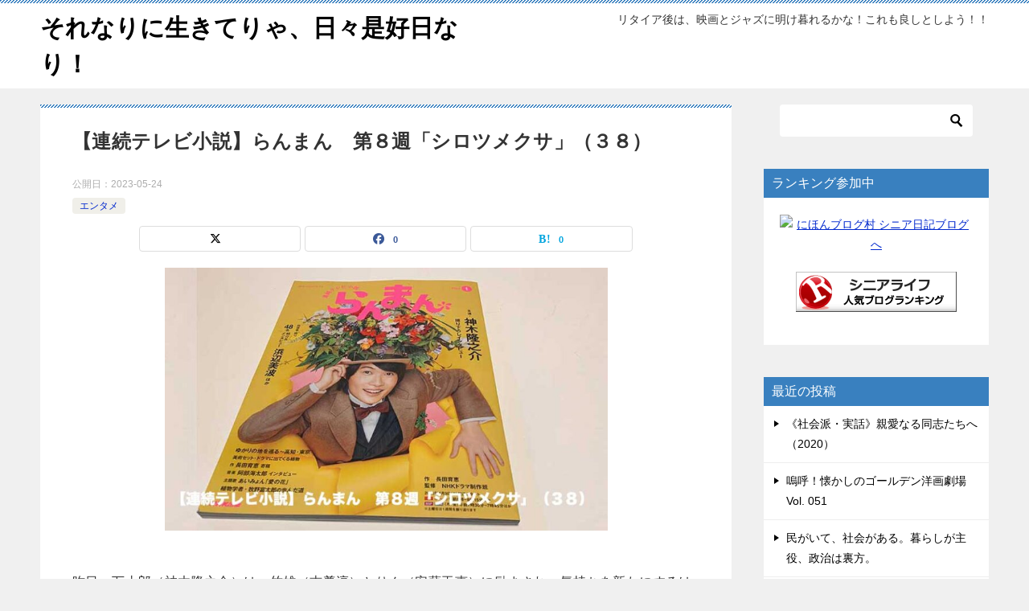

--- FILE ---
content_type: text/html; charset=UTF-8
request_url: http://sorenarini.biz/ranman_0824/
body_size: 22974
content:
<!doctype html>
<html lang="ja" class="col2 layout-footer-show">
<head>
<!-- Global site tag (gtag.js) - Google Analytics -->
<script async src="https://www.googletagmanager.com/gtag/js?id=UA-180446755-1"></script>
<script>
  window.dataLayer = window.dataLayer || [];
  function gtag(){dataLayer.push(arguments);}
  gtag('js', new Date());

  gtag('config', 'UA-180446755-1');
</script>	<meta charset="UTF-8">
	<meta name="viewport" content="width=device-width, initial-scale=1">
	<link rel="profile" href="http://gmpg.org/xfn/11">

	<title>【連続テレビ小説】らんまん　第８週「シロツメクサ」（３８）</title>
<meta name='robots' content='max-image-preview:large' />
	<script>
		var shf = 1;
		var lso = 1;
		var ajaxurl = 'https://sorenarini.biz/wp-admin/admin-ajax.php';
		var sns_cnt = true;
			</script>
	<!-- Google tag (gtag.js) consent mode dataLayer added by Site Kit -->
<script type="text/javascript" id="google_gtagjs-js-consent-mode-data-layer">
/* <![CDATA[ */
window.dataLayer = window.dataLayer || [];function gtag(){dataLayer.push(arguments);}
gtag('consent', 'default', {"ad_personalization":"denied","ad_storage":"denied","ad_user_data":"denied","analytics_storage":"denied","functionality_storage":"denied","security_storage":"denied","personalization_storage":"denied","region":["AT","BE","BG","CH","CY","CZ","DE","DK","EE","ES","FI","FR","GB","GR","HR","HU","IE","IS","IT","LI","LT","LU","LV","MT","NL","NO","PL","PT","RO","SE","SI","SK"],"wait_for_update":500});
window._googlesitekitConsentCategoryMap = {"statistics":["analytics_storage"],"marketing":["ad_storage","ad_user_data","ad_personalization"],"functional":["functionality_storage","security_storage"],"preferences":["personalization_storage"]};
window._googlesitekitConsents = {"ad_personalization":"denied","ad_storage":"denied","ad_user_data":"denied","analytics_storage":"denied","functionality_storage":"denied","security_storage":"denied","personalization_storage":"denied","region":["AT","BE","BG","CH","CY","CZ","DE","DK","EE","ES","FI","FR","GB","GR","HR","HU","IE","IS","IT","LI","LT","LU","LV","MT","NL","NO","PL","PT","RO","SE","SI","SK"],"wait_for_update":500};
/* ]]> */
</script>
<!-- Google タグ (gtag.js) の終了同意モード dataLayer が Site Kit によって追加されました -->
<link rel='dns-prefetch' href='//webfonts.xserver.jp' />
<link rel='dns-prefetch' href='//www.googletagmanager.com' />
<link rel='dns-prefetch' href='//pagead2.googlesyndication.com' />
<link rel="alternate" type="application/rss+xml" title="それなりに生きてりゃ、日々是好日なり！ &raquo; フィード" href="http://sorenarini.biz/feed/" />
<link rel="alternate" type="application/rss+xml" title="それなりに生きてりゃ、日々是好日なり！ &raquo; コメントフィード" href="http://sorenarini.biz/comments/feed/" />
<link rel="alternate" title="oEmbed (JSON)" type="application/json+oembed" href="http://sorenarini.biz/wp-json/oembed/1.0/embed?url=http%3A%2F%2Fsorenarini.biz%2Franman_0824%2F" />
<link rel="alternate" title="oEmbed (XML)" type="text/xml+oembed" href="http://sorenarini.biz/wp-json/oembed/1.0/embed?url=http%3A%2F%2Fsorenarini.biz%2Franman_0824%2F&#038;format=xml" />
<style id='wp-img-auto-sizes-contain-inline-css' type='text/css'>
img:is([sizes=auto i],[sizes^="auto," i]){contain-intrinsic-size:3000px 1500px}
/*# sourceURL=wp-img-auto-sizes-contain-inline-css */
</style>
<style id='wp-emoji-styles-inline-css' type='text/css'>

	img.wp-smiley, img.emoji {
		display: inline !important;
		border: none !important;
		box-shadow: none !important;
		height: 1em !important;
		width: 1em !important;
		margin: 0 0.07em !important;
		vertical-align: -0.1em !important;
		background: none !important;
		padding: 0 !important;
	}
/*# sourceURL=wp-emoji-styles-inline-css */
</style>
<style id='wp-block-library-inline-css' type='text/css'>
:root{--wp-block-synced-color:#7a00df;--wp-block-synced-color--rgb:122,0,223;--wp-bound-block-color:var(--wp-block-synced-color);--wp-editor-canvas-background:#ddd;--wp-admin-theme-color:#007cba;--wp-admin-theme-color--rgb:0,124,186;--wp-admin-theme-color-darker-10:#006ba1;--wp-admin-theme-color-darker-10--rgb:0,107,160.5;--wp-admin-theme-color-darker-20:#005a87;--wp-admin-theme-color-darker-20--rgb:0,90,135;--wp-admin-border-width-focus:2px}@media (min-resolution:192dpi){:root{--wp-admin-border-width-focus:1.5px}}.wp-element-button{cursor:pointer}:root .has-very-light-gray-background-color{background-color:#eee}:root .has-very-dark-gray-background-color{background-color:#313131}:root .has-very-light-gray-color{color:#eee}:root .has-very-dark-gray-color{color:#313131}:root .has-vivid-green-cyan-to-vivid-cyan-blue-gradient-background{background:linear-gradient(135deg,#00d084,#0693e3)}:root .has-purple-crush-gradient-background{background:linear-gradient(135deg,#34e2e4,#4721fb 50%,#ab1dfe)}:root .has-hazy-dawn-gradient-background{background:linear-gradient(135deg,#faaca8,#dad0ec)}:root .has-subdued-olive-gradient-background{background:linear-gradient(135deg,#fafae1,#67a671)}:root .has-atomic-cream-gradient-background{background:linear-gradient(135deg,#fdd79a,#004a59)}:root .has-nightshade-gradient-background{background:linear-gradient(135deg,#330968,#31cdcf)}:root .has-midnight-gradient-background{background:linear-gradient(135deg,#020381,#2874fc)}:root{--wp--preset--font-size--normal:16px;--wp--preset--font-size--huge:42px}.has-regular-font-size{font-size:1em}.has-larger-font-size{font-size:2.625em}.has-normal-font-size{font-size:var(--wp--preset--font-size--normal)}.has-huge-font-size{font-size:var(--wp--preset--font-size--huge)}.has-text-align-center{text-align:center}.has-text-align-left{text-align:left}.has-text-align-right{text-align:right}.has-fit-text{white-space:nowrap!important}#end-resizable-editor-section{display:none}.aligncenter{clear:both}.items-justified-left{justify-content:flex-start}.items-justified-center{justify-content:center}.items-justified-right{justify-content:flex-end}.items-justified-space-between{justify-content:space-between}.screen-reader-text{border:0;clip-path:inset(50%);height:1px;margin:-1px;overflow:hidden;padding:0;position:absolute;width:1px;word-wrap:normal!important}.screen-reader-text:focus{background-color:#ddd;clip-path:none;color:#444;display:block;font-size:1em;height:auto;left:5px;line-height:normal;padding:15px 23px 14px;text-decoration:none;top:5px;width:auto;z-index:100000}html :where(.has-border-color){border-style:solid}html :where([style*=border-top-color]){border-top-style:solid}html :where([style*=border-right-color]){border-right-style:solid}html :where([style*=border-bottom-color]){border-bottom-style:solid}html :where([style*=border-left-color]){border-left-style:solid}html :where([style*=border-width]){border-style:solid}html :where([style*=border-top-width]){border-top-style:solid}html :where([style*=border-right-width]){border-right-style:solid}html :where([style*=border-bottom-width]){border-bottom-style:solid}html :where([style*=border-left-width]){border-left-style:solid}html :where(img[class*=wp-image-]){height:auto;max-width:100%}:where(figure){margin:0 0 1em}html :where(.is-position-sticky){--wp-admin--admin-bar--position-offset:var(--wp-admin--admin-bar--height,0px)}@media screen and (max-width:600px){html :where(.is-position-sticky){--wp-admin--admin-bar--position-offset:0px}}

/*# sourceURL=wp-block-library-inline-css */
</style><style id='wp-block-image-inline-css' type='text/css'>
.wp-block-image>a,.wp-block-image>figure>a{display:inline-block}.wp-block-image img{box-sizing:border-box;height:auto;max-width:100%;vertical-align:bottom}@media not (prefers-reduced-motion){.wp-block-image img.hide{visibility:hidden}.wp-block-image img.show{animation:show-content-image .4s}}.wp-block-image[style*=border-radius] img,.wp-block-image[style*=border-radius]>a{border-radius:inherit}.wp-block-image.has-custom-border img{box-sizing:border-box}.wp-block-image.aligncenter{text-align:center}.wp-block-image.alignfull>a,.wp-block-image.alignwide>a{width:100%}.wp-block-image.alignfull img,.wp-block-image.alignwide img{height:auto;width:100%}.wp-block-image .aligncenter,.wp-block-image .alignleft,.wp-block-image .alignright,.wp-block-image.aligncenter,.wp-block-image.alignleft,.wp-block-image.alignright{display:table}.wp-block-image .aligncenter>figcaption,.wp-block-image .alignleft>figcaption,.wp-block-image .alignright>figcaption,.wp-block-image.aligncenter>figcaption,.wp-block-image.alignleft>figcaption,.wp-block-image.alignright>figcaption{caption-side:bottom;display:table-caption}.wp-block-image .alignleft{float:left;margin:.5em 1em .5em 0}.wp-block-image .alignright{float:right;margin:.5em 0 .5em 1em}.wp-block-image .aligncenter{margin-left:auto;margin-right:auto}.wp-block-image :where(figcaption){margin-bottom:1em;margin-top:.5em}.wp-block-image.is-style-circle-mask img{border-radius:9999px}@supports ((-webkit-mask-image:none) or (mask-image:none)) or (-webkit-mask-image:none){.wp-block-image.is-style-circle-mask img{border-radius:0;-webkit-mask-image:url('data:image/svg+xml;utf8,<svg viewBox="0 0 100 100" xmlns="http://www.w3.org/2000/svg"><circle cx="50" cy="50" r="50"/></svg>');mask-image:url('data:image/svg+xml;utf8,<svg viewBox="0 0 100 100" xmlns="http://www.w3.org/2000/svg"><circle cx="50" cy="50" r="50"/></svg>');mask-mode:alpha;-webkit-mask-position:center;mask-position:center;-webkit-mask-repeat:no-repeat;mask-repeat:no-repeat;-webkit-mask-size:contain;mask-size:contain}}:root :where(.wp-block-image.is-style-rounded img,.wp-block-image .is-style-rounded img){border-radius:9999px}.wp-block-image figure{margin:0}.wp-lightbox-container{display:flex;flex-direction:column;position:relative}.wp-lightbox-container img{cursor:zoom-in}.wp-lightbox-container img:hover+button{opacity:1}.wp-lightbox-container button{align-items:center;backdrop-filter:blur(16px) saturate(180%);background-color:#5a5a5a40;border:none;border-radius:4px;cursor:zoom-in;display:flex;height:20px;justify-content:center;opacity:0;padding:0;position:absolute;right:16px;text-align:center;top:16px;width:20px;z-index:100}@media not (prefers-reduced-motion){.wp-lightbox-container button{transition:opacity .2s ease}}.wp-lightbox-container button:focus-visible{outline:3px auto #5a5a5a40;outline:3px auto -webkit-focus-ring-color;outline-offset:3px}.wp-lightbox-container button:hover{cursor:pointer;opacity:1}.wp-lightbox-container button:focus{opacity:1}.wp-lightbox-container button:focus,.wp-lightbox-container button:hover,.wp-lightbox-container button:not(:hover):not(:active):not(.has-background){background-color:#5a5a5a40;border:none}.wp-lightbox-overlay{box-sizing:border-box;cursor:zoom-out;height:100vh;left:0;overflow:hidden;position:fixed;top:0;visibility:hidden;width:100%;z-index:100000}.wp-lightbox-overlay .close-button{align-items:center;cursor:pointer;display:flex;justify-content:center;min-height:40px;min-width:40px;padding:0;position:absolute;right:calc(env(safe-area-inset-right) + 16px);top:calc(env(safe-area-inset-top) + 16px);z-index:5000000}.wp-lightbox-overlay .close-button:focus,.wp-lightbox-overlay .close-button:hover,.wp-lightbox-overlay .close-button:not(:hover):not(:active):not(.has-background){background:none;border:none}.wp-lightbox-overlay .lightbox-image-container{height:var(--wp--lightbox-container-height);left:50%;overflow:hidden;position:absolute;top:50%;transform:translate(-50%,-50%);transform-origin:top left;width:var(--wp--lightbox-container-width);z-index:9999999999}.wp-lightbox-overlay .wp-block-image{align-items:center;box-sizing:border-box;display:flex;height:100%;justify-content:center;margin:0;position:relative;transform-origin:0 0;width:100%;z-index:3000000}.wp-lightbox-overlay .wp-block-image img{height:var(--wp--lightbox-image-height);min-height:var(--wp--lightbox-image-height);min-width:var(--wp--lightbox-image-width);width:var(--wp--lightbox-image-width)}.wp-lightbox-overlay .wp-block-image figcaption{display:none}.wp-lightbox-overlay button{background:none;border:none}.wp-lightbox-overlay .scrim{background-color:#fff;height:100%;opacity:.9;position:absolute;width:100%;z-index:2000000}.wp-lightbox-overlay.active{visibility:visible}@media not (prefers-reduced-motion){.wp-lightbox-overlay.active{animation:turn-on-visibility .25s both}.wp-lightbox-overlay.active img{animation:turn-on-visibility .35s both}.wp-lightbox-overlay.show-closing-animation:not(.active){animation:turn-off-visibility .35s both}.wp-lightbox-overlay.show-closing-animation:not(.active) img{animation:turn-off-visibility .25s both}.wp-lightbox-overlay.zoom.active{animation:none;opacity:1;visibility:visible}.wp-lightbox-overlay.zoom.active .lightbox-image-container{animation:lightbox-zoom-in .4s}.wp-lightbox-overlay.zoom.active .lightbox-image-container img{animation:none}.wp-lightbox-overlay.zoom.active .scrim{animation:turn-on-visibility .4s forwards}.wp-lightbox-overlay.zoom.show-closing-animation:not(.active){animation:none}.wp-lightbox-overlay.zoom.show-closing-animation:not(.active) .lightbox-image-container{animation:lightbox-zoom-out .4s}.wp-lightbox-overlay.zoom.show-closing-animation:not(.active) .lightbox-image-container img{animation:none}.wp-lightbox-overlay.zoom.show-closing-animation:not(.active) .scrim{animation:turn-off-visibility .4s forwards}}@keyframes show-content-image{0%{visibility:hidden}99%{visibility:hidden}to{visibility:visible}}@keyframes turn-on-visibility{0%{opacity:0}to{opacity:1}}@keyframes turn-off-visibility{0%{opacity:1;visibility:visible}99%{opacity:0;visibility:visible}to{opacity:0;visibility:hidden}}@keyframes lightbox-zoom-in{0%{transform:translate(calc((-100vw + var(--wp--lightbox-scrollbar-width))/2 + var(--wp--lightbox-initial-left-position)),calc(-50vh + var(--wp--lightbox-initial-top-position))) scale(var(--wp--lightbox-scale))}to{transform:translate(-50%,-50%) scale(1)}}@keyframes lightbox-zoom-out{0%{transform:translate(-50%,-50%) scale(1);visibility:visible}99%{visibility:visible}to{transform:translate(calc((-100vw + var(--wp--lightbox-scrollbar-width))/2 + var(--wp--lightbox-initial-left-position)),calc(-50vh + var(--wp--lightbox-initial-top-position))) scale(var(--wp--lightbox-scale));visibility:hidden}}
/*# sourceURL=http://sorenarini.biz/wp-includes/blocks/image/style.min.css */
</style>
<style id='wp-block-image-theme-inline-css' type='text/css'>
:root :where(.wp-block-image figcaption){color:#555;font-size:13px;text-align:center}.is-dark-theme :root :where(.wp-block-image figcaption){color:#ffffffa6}.wp-block-image{margin:0 0 1em}
/*# sourceURL=http://sorenarini.biz/wp-includes/blocks/image/theme.min.css */
</style>
<style id='global-styles-inline-css' type='text/css'>
:root{--wp--preset--aspect-ratio--square: 1;--wp--preset--aspect-ratio--4-3: 4/3;--wp--preset--aspect-ratio--3-4: 3/4;--wp--preset--aspect-ratio--3-2: 3/2;--wp--preset--aspect-ratio--2-3: 2/3;--wp--preset--aspect-ratio--16-9: 16/9;--wp--preset--aspect-ratio--9-16: 9/16;--wp--preset--color--black: #000000;--wp--preset--color--cyan-bluish-gray: #abb8c3;--wp--preset--color--white: #ffffff;--wp--preset--color--pale-pink: #f78da7;--wp--preset--color--vivid-red: #cf2e2e;--wp--preset--color--luminous-vivid-orange: #ff6900;--wp--preset--color--luminous-vivid-amber: #fcb900;--wp--preset--color--light-green-cyan: #7bdcb5;--wp--preset--color--vivid-green-cyan: #00d084;--wp--preset--color--pale-cyan-blue: #8ed1fc;--wp--preset--color--vivid-cyan-blue: #0693e3;--wp--preset--color--vivid-purple: #9b51e0;--wp--preset--gradient--vivid-cyan-blue-to-vivid-purple: linear-gradient(135deg,rgb(6,147,227) 0%,rgb(155,81,224) 100%);--wp--preset--gradient--light-green-cyan-to-vivid-green-cyan: linear-gradient(135deg,rgb(122,220,180) 0%,rgb(0,208,130) 100%);--wp--preset--gradient--luminous-vivid-amber-to-luminous-vivid-orange: linear-gradient(135deg,rgb(252,185,0) 0%,rgb(255,105,0) 100%);--wp--preset--gradient--luminous-vivid-orange-to-vivid-red: linear-gradient(135deg,rgb(255,105,0) 0%,rgb(207,46,46) 100%);--wp--preset--gradient--very-light-gray-to-cyan-bluish-gray: linear-gradient(135deg,rgb(238,238,238) 0%,rgb(169,184,195) 100%);--wp--preset--gradient--cool-to-warm-spectrum: linear-gradient(135deg,rgb(74,234,220) 0%,rgb(151,120,209) 20%,rgb(207,42,186) 40%,rgb(238,44,130) 60%,rgb(251,105,98) 80%,rgb(254,248,76) 100%);--wp--preset--gradient--blush-light-purple: linear-gradient(135deg,rgb(255,206,236) 0%,rgb(152,150,240) 100%);--wp--preset--gradient--blush-bordeaux: linear-gradient(135deg,rgb(254,205,165) 0%,rgb(254,45,45) 50%,rgb(107,0,62) 100%);--wp--preset--gradient--luminous-dusk: linear-gradient(135deg,rgb(255,203,112) 0%,rgb(199,81,192) 50%,rgb(65,88,208) 100%);--wp--preset--gradient--pale-ocean: linear-gradient(135deg,rgb(255,245,203) 0%,rgb(182,227,212) 50%,rgb(51,167,181) 100%);--wp--preset--gradient--electric-grass: linear-gradient(135deg,rgb(202,248,128) 0%,rgb(113,206,126) 100%);--wp--preset--gradient--midnight: linear-gradient(135deg,rgb(2,3,129) 0%,rgb(40,116,252) 100%);--wp--preset--font-size--small: 13px;--wp--preset--font-size--medium: 20px;--wp--preset--font-size--large: 36px;--wp--preset--font-size--x-large: 42px;--wp--preset--spacing--20: 0.44rem;--wp--preset--spacing--30: 0.67rem;--wp--preset--spacing--40: 1rem;--wp--preset--spacing--50: 1.5rem;--wp--preset--spacing--60: 2.25rem;--wp--preset--spacing--70: 3.38rem;--wp--preset--spacing--80: 5.06rem;--wp--preset--shadow--natural: 6px 6px 9px rgba(0, 0, 0, 0.2);--wp--preset--shadow--deep: 12px 12px 50px rgba(0, 0, 0, 0.4);--wp--preset--shadow--sharp: 6px 6px 0px rgba(0, 0, 0, 0.2);--wp--preset--shadow--outlined: 6px 6px 0px -3px rgb(255, 255, 255), 6px 6px rgb(0, 0, 0);--wp--preset--shadow--crisp: 6px 6px 0px rgb(0, 0, 0);}:where(.is-layout-flex){gap: 0.5em;}:where(.is-layout-grid){gap: 0.5em;}body .is-layout-flex{display: flex;}.is-layout-flex{flex-wrap: wrap;align-items: center;}.is-layout-flex > :is(*, div){margin: 0;}body .is-layout-grid{display: grid;}.is-layout-grid > :is(*, div){margin: 0;}:where(.wp-block-columns.is-layout-flex){gap: 2em;}:where(.wp-block-columns.is-layout-grid){gap: 2em;}:where(.wp-block-post-template.is-layout-flex){gap: 1.25em;}:where(.wp-block-post-template.is-layout-grid){gap: 1.25em;}.has-black-color{color: var(--wp--preset--color--black) !important;}.has-cyan-bluish-gray-color{color: var(--wp--preset--color--cyan-bluish-gray) !important;}.has-white-color{color: var(--wp--preset--color--white) !important;}.has-pale-pink-color{color: var(--wp--preset--color--pale-pink) !important;}.has-vivid-red-color{color: var(--wp--preset--color--vivid-red) !important;}.has-luminous-vivid-orange-color{color: var(--wp--preset--color--luminous-vivid-orange) !important;}.has-luminous-vivid-amber-color{color: var(--wp--preset--color--luminous-vivid-amber) !important;}.has-light-green-cyan-color{color: var(--wp--preset--color--light-green-cyan) !important;}.has-vivid-green-cyan-color{color: var(--wp--preset--color--vivid-green-cyan) !important;}.has-pale-cyan-blue-color{color: var(--wp--preset--color--pale-cyan-blue) !important;}.has-vivid-cyan-blue-color{color: var(--wp--preset--color--vivid-cyan-blue) !important;}.has-vivid-purple-color{color: var(--wp--preset--color--vivid-purple) !important;}.has-black-background-color{background-color: var(--wp--preset--color--black) !important;}.has-cyan-bluish-gray-background-color{background-color: var(--wp--preset--color--cyan-bluish-gray) !important;}.has-white-background-color{background-color: var(--wp--preset--color--white) !important;}.has-pale-pink-background-color{background-color: var(--wp--preset--color--pale-pink) !important;}.has-vivid-red-background-color{background-color: var(--wp--preset--color--vivid-red) !important;}.has-luminous-vivid-orange-background-color{background-color: var(--wp--preset--color--luminous-vivid-orange) !important;}.has-luminous-vivid-amber-background-color{background-color: var(--wp--preset--color--luminous-vivid-amber) !important;}.has-light-green-cyan-background-color{background-color: var(--wp--preset--color--light-green-cyan) !important;}.has-vivid-green-cyan-background-color{background-color: var(--wp--preset--color--vivid-green-cyan) !important;}.has-pale-cyan-blue-background-color{background-color: var(--wp--preset--color--pale-cyan-blue) !important;}.has-vivid-cyan-blue-background-color{background-color: var(--wp--preset--color--vivid-cyan-blue) !important;}.has-vivid-purple-background-color{background-color: var(--wp--preset--color--vivid-purple) !important;}.has-black-border-color{border-color: var(--wp--preset--color--black) !important;}.has-cyan-bluish-gray-border-color{border-color: var(--wp--preset--color--cyan-bluish-gray) !important;}.has-white-border-color{border-color: var(--wp--preset--color--white) !important;}.has-pale-pink-border-color{border-color: var(--wp--preset--color--pale-pink) !important;}.has-vivid-red-border-color{border-color: var(--wp--preset--color--vivid-red) !important;}.has-luminous-vivid-orange-border-color{border-color: var(--wp--preset--color--luminous-vivid-orange) !important;}.has-luminous-vivid-amber-border-color{border-color: var(--wp--preset--color--luminous-vivid-amber) !important;}.has-light-green-cyan-border-color{border-color: var(--wp--preset--color--light-green-cyan) !important;}.has-vivid-green-cyan-border-color{border-color: var(--wp--preset--color--vivid-green-cyan) !important;}.has-pale-cyan-blue-border-color{border-color: var(--wp--preset--color--pale-cyan-blue) !important;}.has-vivid-cyan-blue-border-color{border-color: var(--wp--preset--color--vivid-cyan-blue) !important;}.has-vivid-purple-border-color{border-color: var(--wp--preset--color--vivid-purple) !important;}.has-vivid-cyan-blue-to-vivid-purple-gradient-background{background: var(--wp--preset--gradient--vivid-cyan-blue-to-vivid-purple) !important;}.has-light-green-cyan-to-vivid-green-cyan-gradient-background{background: var(--wp--preset--gradient--light-green-cyan-to-vivid-green-cyan) !important;}.has-luminous-vivid-amber-to-luminous-vivid-orange-gradient-background{background: var(--wp--preset--gradient--luminous-vivid-amber-to-luminous-vivid-orange) !important;}.has-luminous-vivid-orange-to-vivid-red-gradient-background{background: var(--wp--preset--gradient--luminous-vivid-orange-to-vivid-red) !important;}.has-very-light-gray-to-cyan-bluish-gray-gradient-background{background: var(--wp--preset--gradient--very-light-gray-to-cyan-bluish-gray) !important;}.has-cool-to-warm-spectrum-gradient-background{background: var(--wp--preset--gradient--cool-to-warm-spectrum) !important;}.has-blush-light-purple-gradient-background{background: var(--wp--preset--gradient--blush-light-purple) !important;}.has-blush-bordeaux-gradient-background{background: var(--wp--preset--gradient--blush-bordeaux) !important;}.has-luminous-dusk-gradient-background{background: var(--wp--preset--gradient--luminous-dusk) !important;}.has-pale-ocean-gradient-background{background: var(--wp--preset--gradient--pale-ocean) !important;}.has-electric-grass-gradient-background{background: var(--wp--preset--gradient--electric-grass) !important;}.has-midnight-gradient-background{background: var(--wp--preset--gradient--midnight) !important;}.has-small-font-size{font-size: var(--wp--preset--font-size--small) !important;}.has-medium-font-size{font-size: var(--wp--preset--font-size--medium) !important;}.has-large-font-size{font-size: var(--wp--preset--font-size--large) !important;}.has-x-large-font-size{font-size: var(--wp--preset--font-size--x-large) !important;}
/*# sourceURL=global-styles-inline-css */
</style>

<style id='classic-theme-styles-inline-css' type='text/css'>
/*! This file is auto-generated */
.wp-block-button__link{color:#fff;background-color:#32373c;border-radius:9999px;box-shadow:none;text-decoration:none;padding:calc(.667em + 2px) calc(1.333em + 2px);font-size:1.125em}.wp-block-file__button{background:#32373c;color:#fff;text-decoration:none}
/*# sourceURL=/wp-includes/css/classic-themes.min.css */
</style>
<link rel='stylesheet' id='whats-new-style-css' href='http://sorenarini.biz/wp-content/plugins/whats-new-genarator/whats-new.css?ver=2.0.2' type='text/css' media='all' />
<link rel='stylesheet' id='yyi_rinker_stylesheet-css' href='http://sorenarini.biz/wp-content/plugins/yyi-rinker/css/style.css?v=1.11.1&#038;ver=6.9' type='text/css' media='all' />
<link rel='stylesheet' id='keni-style-css' href='http://sorenarini.biz/wp-content/themes/keni8-child/style.css?ver=8.0.1.13' type='text/css' media='all' />
<link rel='stylesheet' id='keni_base-css' href='http://sorenarini.biz/wp-content/themes/keni80_wp_standard_all_202504180932/base.css?ver=8.0.1.13' type='text/css' media='all' />
<link rel='stylesheet' id='keni-advanced-css' href='http://sorenarini.biz/wp-content/themes/keni80_wp_standard_all_202504180932/advanced.css?ver=8.0.1.13' type='text/css' media='all' />
<link rel='stylesheet' id='my-keni_base-css' href='http://sorenarini.biz/wp-content/themes/keni8-child/base.css?ver=8.0.1.13' type='text/css' media='all' />
<link rel='stylesheet' id='my-keni-advanced-css' href='http://sorenarini.biz/wp-content/themes/keni8-child/advanced.css?ver=8.0.1.13' type='text/css' media='all' />
<style id='keni-customize-color-inline-css' type='text/css'>
.color01{color: #3980bf;}.color02{color: #3980bf;}.color03{color: #3980bf;}.color04{color: #eff3f5;}.color05{color: #f3f7f9;}.color06{color: #e9f1f3;}.color07{color: #3980bf;}q{background: #e9f1f3;}table:not(.review-table) thead th{border-color: #3980bf;background-color: #3980bf;}a:hover,a:active,a:focus{color: #3980bf;}.keni-header_wrap{background-image: linear-gradient(-45deg,#fff 25%,#3980bf 25%, #3980bf 50%,#fff 50%, #fff 75%,#3980bf 75%, #3980bf);}.keni-header_cont .header-mail .btn_header{color: #3980bf;}.site-title > a span{color: #3980bf;}.keni-breadcrumb-list li a:hover,.keni-breadcrumb-list li a:active,.keni-breadcrumb-list li a:focus{color: #3980bf;}.keni-section h1:not(.title_no-style){background-image: linear-gradient(-45deg,#fff 25%,#3980bf 25%, #3980bf 50%,#fff 50%, #fff 75%,#3980bf 75%, #3980bf);}.archive_title{background-image: linear-gradient(-45deg,#fff 25%,#3980bf 25%, #3980bf 50%,#fff 50%, #fff 75%,#3980bf 75%, #3980bf);} h2:not(.title_no-style){background: #3980bf;}.profile-box-title {background: #3980bf;}.keni-related-title {background: #3980bf;}.comments-area h2 {background: #3980bf;}h3:not(.title_no-style){border-top-color: #3980bf;border-bottom-color: #3980bf;color: #3980bf;}h4:not(.title_no-style){border-bottom-color: #3980bf;color: #3980bf;}h5:not(.title_no-style){color: #3980bf;}.keni-section h1 a:hover,.keni-section h1 a:active,.keni-section h1 a:focus,.keni-section h3 a:hover,.keni-section h3 a:active,.keni-section h3 a:focus,.keni-section h4 a:hover,.keni-section h4 a:active,.keni-section h4 a:focus,.keni-section h5 a:hover,.keni-section h5 a:active,.keni-section h5 a:focus,.keni-section h6 a:hover,.keni-section h6 a:active,.keni-section h6 a:focus{color: #3980bf;}.keni-section .sub-section_title {background: #3980bf;}[id^='block'].keni-section_wrap.widget_block .keni-section h2{background: #3980bf;}.btn_style01{border-color: #3980bf;color: #3980bf;}.btn_style02{border-color: #3980bf;color: #3980bf;}.btn_style03{background: #3980bf;}.entry-list .entry_title a:hover,.entry-list .entry_title a:active,.entry-list .entry_title a:focus{color: #3980bf;}.ently_read-more .btn{border-color: #3980bf;color: #3980bf;}.profile-box{background-color: #f3f7f9;}.advance-billing-box_next-title{color: #3980bf;}.step-chart li:nth-child(2){background-color: #eff3f5;}.step-chart_style01 li:nth-child(2)::after,.step-chart_style02 li:nth-child(2)::after{border-top-color: #eff3f5;}.step-chart li:nth-child(3){background-color: #3980bf;}.step-chart_style01 li:nth-child(3)::after,.step-chart_style02 li:nth-child(3)::after{border-top-color: #3980bf;}.step-chart li:nth-child(4){background-color: #3980bf;}.step-chart_style01 li:nth-child(4)::after,.step-chart_style02 li:nth-child(4)::after{border-top-color: #3980bf;}.toc-area_inner .toc-area_list > li::before{background: #3980bf;}.toc_title{color: #3980bf;}.list_style02 li::before{background: #3980bf;}.dl_style02 dt{background: #3980bf;}.dl_style02 dd{background: #eff3f5;}.accordion-list dt{background: #3980bf;}.ranking-list .review_desc_title{color: #3980bf;}.review_desc{background-color: #f3f7f9;}.item-box .item-box_title{color: #3980bf;}.item-box02{background-image: linear-gradient(-45deg,#fff 25%,#3980bf 25%, #3980bf 50%,#fff 50%, #fff 75%,#3980bf 75%, #3980bf);}.item-box02 .item-box_inner{background-color: #f3f7f9;}.item-box02 .item-box_title{background-color: #3980bf;}.item-box03 .item-box_title{background-color: #3980bf;}.box_style01{background-image: linear-gradient(-45deg,#fff 25%,#3980bf 25%, #3980bf 50%,#fff 50%, #fff 75%,#3980bf 75%, #3980bf);}.box_style01 .box_inner{background-color: #f3f7f9;}.box_style03{background: #f3f7f9;}.box_style06{background-color: #f3f7f9;}.cast-box{background-image: linear-gradient(-45deg,#fff 25%,#3980bf 25%, #3980bf 50%,#fff 50%, #fff 75%,#3980bf 75%, #3980bf);}.cast-box .cast_name,.cast-box_sub .cast_name{color: #3980bf;}.widget .cast-box_sub .cast-box_sub_title{background-image: linear-gradient(-45deg,#3980bf 25%, #3980bf 50%,#fff 50%, #fff 75%,#3980bf 75%, #3980bf);}.voice_styl02{background-color: #f3f7f9;}.voice_styl03{background-image: linear-gradient(-45deg,#fff 25%,#f3f7f9 25%, #f3f7f9 50%,#fff 50%, #fff 75%,#f3f7f9 75%, #f3f7f9);}.voice-box .voice_title{color: #3980bf;}.chat_style02 .bubble{background-color: #3980bf;}.chat_style02 .bubble .bubble_in{border-color: #3980bf;}.related-entry-list .related-entry_title a:hover,.related-entry-list .related-entry_title a:active,.related-entry-list .related-entry_title a:focus{color: #3980bf;}.interval01 span{background-color: #3980bf;}.interval02 span{background-color: #3980bf;}.page-nav .current,.page-nav li a:hover,.page-nav li a:active,.page-nav li a:focus{background: #3980bf;}.page-nav-bf .page-nav_next:hover,.page-nav-bf .page-nav_next:active,.page-nav-bf .page-nav_next:focus,.page-nav-bf .page-nav_prev:hover,.page-nav-bf .page-nav_prev:active,.page-nav-bf .page-nav_prev:focus{color: #3980bf;}.nav-links .nav-next a:hover, .nav-links .nav-next a:active, .nav-links .nav-next a:focus, .nav-links .nav-previous a:hover, .nav-links .nav-previous a:active, .nav-links .nav-previous a:focus {color: #3980bf; text-decoration: 'underline'; }.commentary-box .commentary-box_title{color: #3980bf;}.calendar tfoot td a:hover,.calendar tfoot td a:active,.calendar tfoot td a:focus{color: #3980bf;}.form-mailmaga .form-mailmaga_title{color: #3980bf;}.form-login .form-login_title{color: #3980bf;}.form-login-item .form-login_title{color: #3980bf;}.contact-box{background-image: linear-gradient(-45deg,#fff 25%, #3980bf 25%, #3980bf 50%,#fff 50%, #fff 75%,#3980bf 75%, #3980bf);}.contact-box_inner{background-color: #f3f7f9;}.contact-box .contact-box-title{background-color: #3980bf;}.contact-box_tel{color: #3980bf;}.widget_recent_entries .keni-section ul li a:hover,.widget_recent_entries .keni-section ul li a:active,.widget_recent_entries .keni-section ul li a:focus,.widget_archive .keni-section > ul li a:hover,.widget_archive .keni-section > ul li a:active,.widget_archive .keni-section > ul li a:focus,.widget_categories .keni-section > ul li a:hover,.widget_categories .keni-section > ul li a:active,.widget_categories .keni-section > ul li a:focus,.widget_nav_menu .keni-section ul li a:hover,.widget_nav_menu .keni-section ul li a:active,.widget_nav_menu .keni-section ul li a:focus{color: #3980bf;}.tagcloud a::before{color: #3980bf;}.widget_recent_entries_img .list_widget_recent_entries_img .widget_recent_entries_img_entry_title a:hover,.widget_recent_entries_img .list_widget_recent_entries_img .widget_recent_entries_img_entry_title a:active,.widget_recent_entries_img .list_widget_recent_entries_img .widget_recent_entries_img_entry_title a:focus{color: #3980bf;}.keni-link-card_title a:hover,.keni-link-card_title a:active,.keni-link-card_title a:focus{color: #3980bf;}@media (min-width : 768px){.keni-gnav_inner li a:hover,.keni-gnav_inner li a:active,.keni-gnav_inner li a:focus{border-bottom-color: #3980bf;}.step-chart_style02 li:nth-child(2)::after{border-left-color: #eff3f5;}.step-chart_style02 li:nth-child(3)::after{border-left-color: #3980bf;}.step-chart_style02 li:nth-child(4)::after{border-left-color: #3980bf;}.col1 .contact-box_tel{color: #3980bf;}.step-chart_style02 li:nth-child(1)::after,.step-chart_style02 li:nth-child(2)::after,.step-chart_style02 li:nth-child(3)::after,.step-chart_style02 li:nth-child(4)::after{border-top-color: transparent;}}@media (min-width : 920px){.contact-box_tel{color: #3980bf;}}
/*# sourceURL=keni-customize-color-inline-css */
</style>
<style id='keni_customized_css-inline-css' type='text/css'>
.color01{color: #3980bf;}.color02{color: #3980bf;}.color03{color: #3980bf;}.color04{color: #eff3f5;}.color05{color: #f3f7f9;}.color06{color: #e9f1f3;}.color07{color: #3980bf;}q{background: #e9f1f3;}table:not(.review-table) thead th{border-color: #3980bf;background-color: #3980bf;}a:hover,a:active,a:focus{color: #3980bf;}.keni-header_wrap{background-image: linear-gradient(-45deg,#fff 25%,#3980bf 25%, #3980bf 50%,#fff 50%, #fff 75%,#3980bf 75%, #3980bf);}.keni-header_cont .header-mail .btn_header{color: #3980bf;}.site-title > a span{color: #3980bf;}.keni-breadcrumb-list li a:hover,.keni-breadcrumb-list li a:active,.keni-breadcrumb-list li a:focus{color: #3980bf;}.keni-section h1:not(.title_no-style){background-image: linear-gradient(-45deg,#fff 25%,#3980bf 25%, #3980bf 50%,#fff 50%, #fff 75%,#3980bf 75%, #3980bf);}.archive_title{background-image: linear-gradient(-45deg,#fff 25%,#3980bf 25%, #3980bf 50%,#fff 50%, #fff 75%,#3980bf 75%, #3980bf);} h2:not(.title_no-style){background: #3980bf;}.profile-box-title {background: #3980bf;}.keni-related-title {background: #3980bf;}.comments-area h2 {background: #3980bf;}h3:not(.title_no-style){border-top-color: #3980bf;border-bottom-color: #3980bf;color: #3980bf;}h4:not(.title_no-style){border-bottom-color: #3980bf;color: #3980bf;}h5:not(.title_no-style){color: #3980bf;}.keni-section h1 a:hover,.keni-section h1 a:active,.keni-section h1 a:focus,.keni-section h3 a:hover,.keni-section h3 a:active,.keni-section h3 a:focus,.keni-section h4 a:hover,.keni-section h4 a:active,.keni-section h4 a:focus,.keni-section h5 a:hover,.keni-section h5 a:active,.keni-section h5 a:focus,.keni-section h6 a:hover,.keni-section h6 a:active,.keni-section h6 a:focus{color: #3980bf;}.keni-section .sub-section_title {background: #3980bf;}[id^='block'].keni-section_wrap.widget_block .keni-section h2{background: #3980bf;}.btn_style01{border-color: #3980bf;color: #3980bf;}.btn_style02{border-color: #3980bf;color: #3980bf;}.btn_style03{background: #3980bf;}.entry-list .entry_title a:hover,.entry-list .entry_title a:active,.entry-list .entry_title a:focus{color: #3980bf;}.ently_read-more .btn{border-color: #3980bf;color: #3980bf;}.profile-box{background-color: #f3f7f9;}.advance-billing-box_next-title{color: #3980bf;}.step-chart li:nth-child(2){background-color: #eff3f5;}.step-chart_style01 li:nth-child(2)::after,.step-chart_style02 li:nth-child(2)::after{border-top-color: #eff3f5;}.step-chart li:nth-child(3){background-color: #3980bf;}.step-chart_style01 li:nth-child(3)::after,.step-chart_style02 li:nth-child(3)::after{border-top-color: #3980bf;}.step-chart li:nth-child(4){background-color: #3980bf;}.step-chart_style01 li:nth-child(4)::after,.step-chart_style02 li:nth-child(4)::after{border-top-color: #3980bf;}.toc-area_inner .toc-area_list > li::before{background: #3980bf;}.toc_title{color: #3980bf;}.list_style02 li::before{background: #3980bf;}.dl_style02 dt{background: #3980bf;}.dl_style02 dd{background: #eff3f5;}.accordion-list dt{background: #3980bf;}.ranking-list .review_desc_title{color: #3980bf;}.review_desc{background-color: #f3f7f9;}.item-box .item-box_title{color: #3980bf;}.item-box02{background-image: linear-gradient(-45deg,#fff 25%,#3980bf 25%, #3980bf 50%,#fff 50%, #fff 75%,#3980bf 75%, #3980bf);}.item-box02 .item-box_inner{background-color: #f3f7f9;}.item-box02 .item-box_title{background-color: #3980bf;}.item-box03 .item-box_title{background-color: #3980bf;}.box_style01{background-image: linear-gradient(-45deg,#fff 25%,#3980bf 25%, #3980bf 50%,#fff 50%, #fff 75%,#3980bf 75%, #3980bf);}.box_style01 .box_inner{background-color: #f3f7f9;}.box_style03{background: #f3f7f9;}.box_style06{background-color: #f3f7f9;}.cast-box{background-image: linear-gradient(-45deg,#fff 25%,#3980bf 25%, #3980bf 50%,#fff 50%, #fff 75%,#3980bf 75%, #3980bf);}.cast-box .cast_name,.cast-box_sub .cast_name{color: #3980bf;}.widget .cast-box_sub .cast-box_sub_title{background-image: linear-gradient(-45deg,#3980bf 25%, #3980bf 50%,#fff 50%, #fff 75%,#3980bf 75%, #3980bf);}.voice_styl02{background-color: #f3f7f9;}.voice_styl03{background-image: linear-gradient(-45deg,#fff 25%,#f3f7f9 25%, #f3f7f9 50%,#fff 50%, #fff 75%,#f3f7f9 75%, #f3f7f9);}.voice-box .voice_title{color: #3980bf;}.chat_style02 .bubble{background-color: #3980bf;}.chat_style02 .bubble .bubble_in{border-color: #3980bf;}.related-entry-list .related-entry_title a:hover,.related-entry-list .related-entry_title a:active,.related-entry-list .related-entry_title a:focus{color: #3980bf;}.interval01 span{background-color: #3980bf;}.interval02 span{background-color: #3980bf;}.page-nav .current,.page-nav li a:hover,.page-nav li a:active,.page-nav li a:focus{background: #3980bf;}.page-nav-bf .page-nav_next:hover,.page-nav-bf .page-nav_next:active,.page-nav-bf .page-nav_next:focus,.page-nav-bf .page-nav_prev:hover,.page-nav-bf .page-nav_prev:active,.page-nav-bf .page-nav_prev:focus{color: #3980bf;}.nav-links .nav-next a:hover, .nav-links .nav-next a:active, .nav-links .nav-next a:focus, .nav-links .nav-previous a:hover, .nav-links .nav-previous a:active, .nav-links .nav-previous a:focus {color: #3980bf; text-decoration: 'underline'; }.commentary-box .commentary-box_title{color: #3980bf;}.calendar tfoot td a:hover,.calendar tfoot td a:active,.calendar tfoot td a:focus{color: #3980bf;}.form-mailmaga .form-mailmaga_title{color: #3980bf;}.form-login .form-login_title{color: #3980bf;}.form-login-item .form-login_title{color: #3980bf;}.contact-box{background-image: linear-gradient(-45deg,#fff 25%, #3980bf 25%, #3980bf 50%,#fff 50%, #fff 75%,#3980bf 75%, #3980bf);}.contact-box_inner{background-color: #f3f7f9;}.contact-box .contact-box-title{background-color: #3980bf;}.contact-box_tel{color: #3980bf;}.widget_recent_entries .keni-section ul li a:hover,.widget_recent_entries .keni-section ul li a:active,.widget_recent_entries .keni-section ul li a:focus,.widget_archive .keni-section > ul li a:hover,.widget_archive .keni-section > ul li a:active,.widget_archive .keni-section > ul li a:focus,.widget_categories .keni-section > ul li a:hover,.widget_categories .keni-section > ul li a:active,.widget_categories .keni-section > ul li a:focus,.widget_nav_menu .keni-section ul li a:hover,.widget_nav_menu .keni-section ul li a:active,.widget_nav_menu .keni-section ul li a:focus{color: #3980bf;}.tagcloud a::before{color: #3980bf;}.widget_recent_entries_img .list_widget_recent_entries_img .widget_recent_entries_img_entry_title a:hover,.widget_recent_entries_img .list_widget_recent_entries_img .widget_recent_entries_img_entry_title a:active,.widget_recent_entries_img .list_widget_recent_entries_img .widget_recent_entries_img_entry_title a:focus{color: #3980bf;}.keni-link-card_title a:hover,.keni-link-card_title a:active,.keni-link-card_title a:focus{color: #3980bf;}@media (min-width : 768px){.keni-gnav_inner li a:hover,.keni-gnav_inner li a:active,.keni-gnav_inner li a:focus{border-bottom-color: #3980bf;}.step-chart_style02 li:nth-child(2)::after{border-left-color: #eff3f5;}.step-chart_style02 li:nth-child(3)::after{border-left-color: #3980bf;}.step-chart_style02 li:nth-child(4)::after{border-left-color: #3980bf;}.col1 .contact-box_tel{color: #3980bf;}.step-chart_style02 li:nth-child(1)::after,.step-chart_style02 li:nth-child(2)::after,.step-chart_style02 li:nth-child(3)::after,.step-chart_style02 li:nth-child(4)::after{border-top-color: transparent;}}@media (min-width : 920px){.contact-box_tel{color: #3980bf;}}
/*# sourceURL=keni_customized_css-inline-css */
</style>
<link rel="canonical" href="http://sorenarini.biz/ranman_0824/" />
<link rel="https://api.w.org/" href="http://sorenarini.biz/wp-json/" /><link rel="alternate" title="JSON" type="application/json" href="http://sorenarini.biz/wp-json/wp/v2/posts/12144" /><link rel="EditURI" type="application/rsd+xml" title="RSD" href="https://sorenarini.biz/xmlrpc.php?rsd" />
<link rel='shortlink' href='http://sorenarini.biz/?p=12144' />
<meta name="generator" content="Site Kit by Google 1.170.0" /><script type="text/javascript" language="javascript">
    var vc_pid = "887074192";
</script><script type="text/javascript" src="//aml.valuecommerce.com/vcdal.js" async></script><style>
.yyi-rinker-images {
    display: flex;
    justify-content: center;
    align-items: center;
    position: relative;

}
div.yyi-rinker-image img.yyi-rinker-main-img.hidden {
    display: none;
}

.yyi-rinker-images-arrow {
    cursor: pointer;
    position: absolute;
    top: 50%;
    display: block;
    margin-top: -11px;
    opacity: 0.6;
    width: 22px;
}

.yyi-rinker-images-arrow-left{
    left: -10px;
}
.yyi-rinker-images-arrow-right{
    right: -10px;
}

.yyi-rinker-images-arrow-left.hidden {
    display: none;
}

.yyi-rinker-images-arrow-right.hidden {
    display: none;
}
div.yyi-rinker-contents.yyi-rinker-design-tate  div.yyi-rinker-box{
    flex-direction: column;
}

div.yyi-rinker-contents.yyi-rinker-design-slim div.yyi-rinker-box .yyi-rinker-links {
    flex-direction: column;
}

div.yyi-rinker-contents.yyi-rinker-design-slim div.yyi-rinker-info {
    width: 100%;
}

div.yyi-rinker-contents.yyi-rinker-design-slim .yyi-rinker-title {
    text-align: center;
}

div.yyi-rinker-contents.yyi-rinker-design-slim .yyi-rinker-links {
    text-align: center;
}
div.yyi-rinker-contents.yyi-rinker-design-slim .yyi-rinker-image {
    margin: auto;
}

div.yyi-rinker-contents.yyi-rinker-design-slim div.yyi-rinker-info ul.yyi-rinker-links li {
	align-self: stretch;
}
div.yyi-rinker-contents.yyi-rinker-design-slim div.yyi-rinker-box div.yyi-rinker-info {
	padding: 0;
}
div.yyi-rinker-contents.yyi-rinker-design-slim div.yyi-rinker-box {
	flex-direction: column;
	padding: 14px 5px 0;
}

.yyi-rinker-design-slim div.yyi-rinker-box div.yyi-rinker-info {
	text-align: center;
}

.yyi-rinker-design-slim div.price-box span.price {
	display: block;
}

div.yyi-rinker-contents.yyi-rinker-design-slim div.yyi-rinker-info div.yyi-rinker-title a{
	font-size:16px;
}

div.yyi-rinker-contents.yyi-rinker-design-slim ul.yyi-rinker-links li.amazonkindlelink:before,  div.yyi-rinker-contents.yyi-rinker-design-slim ul.yyi-rinker-links li.amazonlink:before,  div.yyi-rinker-contents.yyi-rinker-design-slim ul.yyi-rinker-links li.rakutenlink:before, div.yyi-rinker-contents.yyi-rinker-design-slim ul.yyi-rinker-links li.yahoolink:before, div.yyi-rinker-contents.yyi-rinker-design-slim ul.yyi-rinker-links li.mercarilink:before {
	font-size:12px;
}

div.yyi-rinker-contents.yyi-rinker-design-slim ul.yyi-rinker-links li a {
	font-size: 13px;
}
.entry-content ul.yyi-rinker-links li {
	padding: 0;
}

div.yyi-rinker-contents .yyi-rinker-attention.attention_desing_right_ribbon {
    width: 89px;
    height: 91px;
    position: absolute;
    top: -1px;
    right: -1px;
    left: auto;
    overflow: hidden;
}

div.yyi-rinker-contents .yyi-rinker-attention.attention_desing_right_ribbon span {
    display: inline-block;
    width: 146px;
    position: absolute;
    padding: 4px 0;
    left: -13px;
    top: 12px;
    text-align: center;
    font-size: 12px;
    line-height: 24px;
    -webkit-transform: rotate(45deg);
    transform: rotate(45deg);
    box-shadow: 0 1px 3px rgba(0, 0, 0, 0.2);
}

div.yyi-rinker-contents .yyi-rinker-attention.attention_desing_right_ribbon {
    background: none;
}
.yyi-rinker-attention.attention_desing_right_ribbon .yyi-rinker-attention-after,
.yyi-rinker-attention.attention_desing_right_ribbon .yyi-rinker-attention-before{
display:none;
}
div.yyi-rinker-use-right_ribbon div.yyi-rinker-title {
    margin-right: 2rem;
}

				</style><meta name="description" content="昨日、万太郎（神木隆之介）は、竹雄（志尊淳）とりん（安藤玉恵）に励まされ、気持ちを新たにするはずだったが、その後も何だか気が晴れず悩んでいた。 そんな、万太郎に竹雄は説教する。 「若は峰屋を捨てて、自分がしたいことに向か …">
		<!--OGP-->
		<meta property="og:type" content="article" />
<meta property="og:url" content="http://sorenarini.biz/ranman_0824/" />
		<meta property="og:title" content="【連続テレビ小説】らんまん　第８週「シロツメクサ」（３８）"/>
		<meta property="og:description" content="昨日、万太郎（神木隆之介）は、竹雄（志尊淳）とりん（安藤玉恵）に励まされ、気持ちを新たにするはずだったが、その後も何だか気が晴れず悩んでいた。 そんな、万太郎に竹雄は説教する。 「若は峰屋を捨てて、自分がしたいことに向か …">
		<meta property="og:site_name" content="それなりに生きてりゃ、日々是好日なり！">
		<meta property="og:image" content="https://sorenarini.biz/wp-content/uploads/2023/05/ranman38.jpg">
					<meta property="og:image:type" content="image/jpeg">
						<meta property="og:image:width" content="800">
			<meta property="og:image:height" content="475">
					<meta property="og:locale" content="ja_JP">
				<!--OGP-->
		
<!-- Site Kit が追加した Google AdSense メタタグ -->
<meta name="google-adsense-platform-account" content="ca-host-pub-2644536267352236">
<meta name="google-adsense-platform-domain" content="sitekit.withgoogle.com">
<!-- Site Kit が追加した End Google AdSense メタタグ -->
<style type="text/css">.recentcomments a{display:inline !important;padding:0 !important;margin:0 !important;}</style>
<!-- Google AdSense スニペット (Site Kit が追加) -->
<script type="text/javascript" async="async" src="https://pagead2.googlesyndication.com/pagead/js/adsbygoogle.js?client=ca-pub-2833697400925060&amp;host=ca-host-pub-2644536267352236" crossorigin="anonymous"></script>

<!-- (ここまで) Google AdSense スニペット (Site Kit が追加) -->
<link rel="icon" href="https://sorenarini.biz/wp-content/uploads/2020/08/risu-150x150.jpg" sizes="32x32" />
<link rel="icon" href="https://sorenarini.biz/wp-content/uploads/2020/08/risu-300x300.jpg" sizes="192x192" />
<link rel="apple-touch-icon" href="https://sorenarini.biz/wp-content/uploads/2020/08/risu-300x300.jpg" />
<meta name="msapplication-TileImage" content="https://sorenarini.biz/wp-content/uploads/2020/08/risu-300x300.jpg" />
<link rel="alternate" type="application/rss+xml" title="RSS" href="http://sorenarini.biz/rsslatest.xml" /></head>

<body class="wp-singular post-template-default single single-post postid-12144 single-format-standard wp-theme-keni80_wp_standard_all_202504180932 wp-child-theme-keni8-child no-gn"><!--ページの属性-->

<div id="top" class="keni-container">

<!--▼▼ ヘッダー ▼▼-->
<div class="keni-header_wrap">
	<div class="keni-header_outer">
		
		<header class="keni-header keni-header_col1">
			<div class="keni-header_inner">

							<p class="site-title"><a href="http://sorenarini.biz/" rel="home">それなりに生きてりゃ、日々是好日なり！</a></p>
			
			<div class="keni-header_cont">
			<p class="site-description">リタイア後は、映画とジャズに明け暮れるかな！これも良しとしよう！！</p>			</div>

			</div><!--keni-header_inner-->
		</header><!--keni-header-->	</div><!--keni-header_outer-->
</div><!--keni-header_wrap-->
<!--▲▲ ヘッダー ▲▲-->

<div id="click-space"></div>




<div class="keni-main_wrap">
	<div class="keni-main_outer">

		<!--▼▼ メインコンテンツ ▼▼-->
		<main id="main" class="keni-main">
			<div class="keni-main_inner">

				<aside class="free-area free-area_before-title">
									</aside><!-- #secondary -->

		<article class="post-12144 post type-post status-publish format-standard has-post-thumbnail category-entertainment tag-482 tag-483 tag-339 keni-section" itemscope itemtype="http://schema.org/Article">
<meta itemscope itemprop="mainEntityOfPage"  itemType="https://schema.org/WebPage" itemid="http://sorenarini.biz/ranman_0824/" />

<div class="keni-section_wrap article_wrap">
	<div class="keni-section">

		<header class="article-header">
			<h1 class="entry_title" itemprop="headline">【連続テレビ小説】らんまん　第８週「シロツメクサ」（３８）</h1>
			<div class="entry_status">
		<ul class="entry_date">
				<li class="entry_date_item">公開日：<time itemprop="datePublished" datetime="2023-05-24T11:27:12+09:00" content="2023-05-24T11:27:12+09:00">2023-05-24</time></li>	</ul>
		<ul class="entry_category">
		<li class="entry_category_item entertainment" style="background-color: #f0efe9;"><a href="http://sorenarini.biz/category/my-favorite/entertainment/" style="color: #0329ce;">エンタメ</a></li>	</ul>
</div>						<aside class="sns-btn_wrap">
			<div class="sns-btn_x" data-url="http://sorenarini.biz/ranman_0824/" data-title="%E3%80%90%E9%80%A3%E7%B6%9A%E3%83%86%E3%83%AC%E3%83%93%E5%B0%8F%E8%AA%AC%E3%80%91%E3%82%89%E3%82%93%E3%81%BE%E3%82%93%E3%80%80%E7%AC%AC%EF%BC%98%E9%80%B1%E3%80%8C%E3%82%B7%E3%83%AD%E3%83%84%E3%83%A1%E3%82%AF%E3%82%B5%E3%80%8D%EF%BC%88%EF%BC%93%EF%BC%98%EF%BC%89"></div>
		<div class="sns-btn_fb" data-url="http://sorenarini.biz/ranman_0824/" data-title="%E3%80%90%E9%80%A3%E7%B6%9A%E3%83%86%E3%83%AC%E3%83%93%E5%B0%8F%E8%AA%AC%E3%80%91%E3%82%89%E3%82%93%E3%81%BE%E3%82%93%E3%80%80%E7%AC%AC%EF%BC%98%E9%80%B1%E3%80%8C%E3%82%B7%E3%83%AD%E3%83%84%E3%83%A1%E3%82%AF%E3%82%B5%E3%80%8D%EF%BC%88%EF%BC%93%EF%BC%98%EF%BC%89"></div>
		<div class="sns-btn_hatena" data-url="http://sorenarini.biz/ranman_0824/" data-title="%E3%80%90%E9%80%A3%E7%B6%9A%E3%83%86%E3%83%AC%E3%83%93%E5%B0%8F%E8%AA%AC%E3%80%91%E3%82%89%E3%82%93%E3%81%BE%E3%82%93%E3%80%80%E7%AC%AC%EF%BC%98%E9%80%B1%E3%80%8C%E3%82%B7%E3%83%AD%E3%83%84%E3%83%A1%E3%82%AF%E3%82%B5%E3%80%8D%EF%BC%88%EF%BC%93%EF%BC%98%EF%BC%89"></div>
		</aside>					</header><!-- .article-header -->

		<div class="article-body" itemprop="articleBody">
			
			<div class="wp-block-image">
<figure class="aligncenter size-full is-resized"><img fetchpriority="high" decoding="async" src="https://sorenarini.biz/wp-content/uploads/2023/05/ranman38.jpg" alt="" class="wp-image-12146" width="551" height="327" srcset="https://sorenarini.biz/wp-content/uploads/2023/05/ranman38.jpg 800w, https://sorenarini.biz/wp-content/uploads/2023/05/ranman38-300x178.jpg 300w, https://sorenarini.biz/wp-content/uploads/2023/05/ranman38-768x456.jpg 768w" sizes="(max-width: 551px) 100vw, 551px" /></figure>
</div>

<p class="p1"><br />昨日、万太郎（神木隆之介）は、竹雄（志尊淳）とりん（安藤玉恵）に励まされ、気持ちを新たにするはずだったが、その後も何だか気が晴れず悩んでいた。<span class="s1"><br /><br /></span>そんな、万太郎に竹雄は説教する。<br /><br />「若は峰屋を捨てて、自分がしたいことに向かって進んでる。何で悩むことがあるか！花に喋るぐらいの若だから寂しくも無いはず。人のことは気にせんで良い！」って。<span class="s1"><br /><br /></span>万太郎は、聞きながら何やらスケッチを描いたようだが、それはへたくそな竹雄の似顔絵だった。<span class="s1"><br /></span>それを見た２人は大笑いして、万太郎も勇気が出た。<span class="s1"><br /><br /></span>翌日、東京の植物をもっと知ろうと考えた万太郎は、倉木（大東駿介）に案内を頼み植物採集へと出かけることにした。<br /><br />たくさんの植物の土産をもって大学に戻った万太郎。<span class="s1"><br /><br /></span>土産には持ち帰り、それを「<span>シロツメクサ</span>」を藤丸（前原瑞樹）に差し出す。ウサギのえさとして。そして、東京には多くの草花有ったと伝え話し出す。<span class="s1"><br /><br /></span>そんな、生き生きと植物に向き合う万太郎の姿を見た波多野（前原滉）と藤丸も、少しずつ万太郎に興味を持ち始める。<br /><br />ただ、画工の職人から「ここにいたいなら、逆らうな」と伝えられる。<br /><br />まぁ、旨く書けんかったがこんあもんでいいじゃろ。<br /><br />ちなみに今日ためになった話をひとつ。<br /><br />劇中に出てきた「<span>シロツメクサ</span>」ですが、何に使われたというと、それは積み荷のクッション材だったらしい。<br /><br />これには、「ほ〜〜！」って口にでました。</p>
<p></p>

<div class="wp-block-image">
<figure class="aligncenter size-full is-resized"><img decoding="async" src="https://sorenarini.biz/wp-content/uploads/2023/05/20200523main-670x670-1.jpg" alt="" class="wp-image-12145" width="348" height="348" srcset="https://sorenarini.biz/wp-content/uploads/2023/05/20200523main-670x670-1.jpg 670w, https://sorenarini.biz/wp-content/uploads/2023/05/20200523main-670x670-1-300x300.jpg 300w, https://sorenarini.biz/wp-content/uploads/2023/05/20200523main-670x670-1-150x150.jpg 150w" sizes="(max-width: 348px) 100vw, 348px" /></figure>
</div>

<blockquote>
<p><span>シロツメクサは、もとから日本にあった在来種ではありません。漢字では「白詰草」と書きます。<br /><br />これは、江戸時代（1846年）にオランダから献上されたガラス製品の包装に、ガラスを守る緩衝材として乾燥させたクローバーの花が詰められていたので、「詰め草」と呼ばれるようになりました。<br /><br />これが発芽して定着した帰化植物です。<br /><br /></span><span>シロツメクサは、踏みつけられたり、刈り取られたりしてもどんどん再生してくる強さがあり、マメ科の植物の特徴である根粒によって荒地でも繁茂するので、牧草や緑化によく使われています。<br /><br />引用元：<a href="https://www.i-nekko.jp/matsuritoasobi/haru/#:~:text=%E3%82%B7%E3%83%AD%E3%83%84%E3%83%A1%E3%82%AF%E3%82%B5%E3%81%AF%E3%81%A4%E3%82%8B%E6%80%A7%E3%81%AE,%E3%82%88%E3%81%8F%E7%9F%A5%E3%82%89%E3%82%8C%E3%81%A6%E3%81%84%E3%81%BE%E3%81%99%E3%80%82">暮らし歳時記</a></span></p>
</blockquote>


<b style="font-size: small; color: rgb(0, 102, 255);">爺も頑張ってます！</b><br>↓　↓　↓<br>
<a href="https://senior.blogmura.com/ranking/in?p_cid=10675591" target="_blank" rel="noopener">
<img decoding="async" src="https://b.blogmura.com/senior/88_31.gif" width="88" height="31" border="0" alt="にほんブログ村 シニア日記ブログへ"></a>
<br><a href="https://senior.blogmura.com/ranking/in?p_cid=10675591"></a>

<a href="https://blog.with2.net/link/?id=1906868&amp;cid=2795" target="_blank" rel="noopener">
<img loading="lazy" decoding="async" width="110" height="31" src="https://blog.with2.net/img/banner/c/banner_1/br_c_2795_1.gif" title="シニアライフランキング"></a>


		</div><!-- .article-body -->

	        <div class="post-tag">
			<dl>
				<dt>タグ</dt>
				<dd>
					<ul>
								            <li >
			                <a href="http://sorenarini.biz/tag/%e3%82%89%e3%82%93%e3%81%be%e3%82%93/"  rel="tag">らんまん</a>
			            </li>
									            <li >
			                <a href="http://sorenarini.biz/tag/%e4%b8%87%e5%a4%aa%e9%83%8e/"  rel="tag">万太郎</a>
			            </li>
									            <li >
			                <a href="http://sorenarini.biz/tag/%e6%9c%9d%e3%83%89%e3%83%a9/"  rel="tag">朝ドラ</a>
			            </li>
						        			</ul>
				</dd>
			</dl>
		</div>
	    </div><!-- .keni-section -->
</div><!-- .keni-section_wrap -->


<div class="behind-article-area">

<div class="keni-section_wrap keni-section_wrap_style02">
	<div class="keni-section">
<aside class="sns-btn_wrap">
			<div class="sns-btn_x" data-url="http://sorenarini.biz/ranman_0824/" data-title="%E3%80%90%E9%80%A3%E7%B6%9A%E3%83%86%E3%83%AC%E3%83%93%E5%B0%8F%E8%AA%AC%E3%80%91%E3%82%89%E3%82%93%E3%81%BE%E3%82%93%E3%80%80%E7%AC%AC%EF%BC%98%E9%80%B1%E3%80%8C%E3%82%B7%E3%83%AD%E3%83%84%E3%83%A1%E3%82%AF%E3%82%B5%E3%80%8D%EF%BC%88%EF%BC%93%EF%BC%98%EF%BC%89"></div>
		<div class="sns-btn_fb" data-url="http://sorenarini.biz/ranman_0824/" data-title="%E3%80%90%E9%80%A3%E7%B6%9A%E3%83%86%E3%83%AC%E3%83%93%E5%B0%8F%E8%AA%AC%E3%80%91%E3%82%89%E3%82%93%E3%81%BE%E3%82%93%E3%80%80%E7%AC%AC%EF%BC%98%E9%80%B1%E3%80%8C%E3%82%B7%E3%83%AD%E3%83%84%E3%83%A1%E3%82%AF%E3%82%B5%E3%80%8D%EF%BC%88%EF%BC%93%EF%BC%98%EF%BC%89"></div>
		<div class="sns-btn_hatena" data-url="http://sorenarini.biz/ranman_0824/" data-title="%E3%80%90%E9%80%A3%E7%B6%9A%E3%83%86%E3%83%AC%E3%83%93%E5%B0%8F%E8%AA%AC%E3%80%91%E3%82%89%E3%82%93%E3%81%BE%E3%82%93%E3%80%80%E7%AC%AC%EF%BC%98%E9%80%B1%E3%80%8C%E3%82%B7%E3%83%AD%E3%83%84%E3%83%A1%E3%82%AF%E3%82%B5%E3%80%8D%EF%BC%88%EF%BC%93%EF%BC%98%EF%BC%89"></div>
		</aside>

		<div class="keni-related-area keni-section_wrap keni-section_wrap_style02">
			<section class="keni-section">

			<h2 class="keni-related-title">関連記事</h2>

			<ul class="related-entry-list related-entry-list_style01">
			<li class="related-entry-list_item"><figure class="related-entry_thumb"><a href="http://sorenarini.biz/timudondon-2/" title="《感想》ちむどんどん（７）「別れの沖縄そば」"><img src="https://sorenarini.biz/wp-content/uploads/2022/04/timudondon-1.jpg" class="relation-image" width="150" alt="《感想》ちむどんどん（７）「別れの沖縄そば」"></a></figure><p class="related-entry_title"><a href="http://sorenarini.biz/timudondon-2/" title="《感想》ちむどんどん（７）「別れの沖縄そば」">《感想》ちむどんどん（７）「別れの沖縄そば」</a></p></li><li class="related-entry-list_item"><figure class="related-entry_thumb"><a href="http://sorenarini.biz/timudondon_220704/" title="ちむどんどん 第13週（7/04〜7/08）「黒砂糖のキッス」毎日更新してます！"><img src="https://sorenarini.biz/wp-content/uploads/2022/07/sea.jpg" class="relation-image" width="150" alt="ちむどんどん 第13週（7/04〜7/08）「黒砂糖のキッス」毎日更新してます！"></a></figure><p class="related-entry_title"><a href="http://sorenarini.biz/timudondon_220704/" title="ちむどんどん 第13週（7/04〜7/08）「黒砂糖のキッス」毎日更新してます！">ちむどんどん 第13週（7/04〜7/08）「黒砂糖のキッス」毎日更新してます！</a></p></li><li class="related-entry-list_item"><figure class="related-entry_thumb"><a href="http://sorenarini.biz/bill-evans-2/" title="Interplay – Bill Evans （1962）"><img src="https://sorenarini.biz/wp-content/uploads/2025/08/Interplay-–-Bill-Evans.jpg" class="relation-image" width="150" alt="Interplay – Bill Evans （1962）"></a></figure><p class="related-entry_title"><a href="http://sorenarini.biz/bill-evans-2/" title="Interplay – Bill Evans （1962）">Interplay – Bill Evans （1962）</a></p></li><li class="related-entry-list_item"><figure class="related-entry_thumb"><a href="http://sorenarini.biz/bugiugi/" title="朝ドラ新番組『ブギウギ』きっと元気がもらえそう！"><img src="https://sorenarini.biz/wp-content/uploads/2023/10/sizu.jpg" class="relation-image" width="150" alt="朝ドラ新番組『ブギウギ』きっと元気がもらえそう！"></a></figure><p class="related-entry_title"><a href="http://sorenarini.biz/bugiugi/" title="朝ドラ新番組『ブギウギ』きっと元気がもらえそう！">朝ドラ新番組『ブギウギ』きっと元気がもらえそう！</a></p></li><li class="related-entry-list_item"><figure class="related-entry_thumb"><a href="http://sorenarini.biz/ranman_230911/" title="【連続テレビ小説】らんまん　第２４週「ツチトリモチ」"><img src="https://sorenarini.biz/wp-content/uploads/2023/09/ranman-230911.jpg" class="relation-image" width="150" alt="【連続テレビ小説】らんまん　第２４週「ツチトリモチ」"></a></figure><p class="related-entry_title"><a href="http://sorenarini.biz/ranman_230911/" title="【連続テレビ小説】らんまん　第２４週「ツチトリモチ」">【連続テレビ小説】らんまん　第２４週「ツチトリモチ」</a></p></li><li class="related-entry-list_item"><figure class="related-entry_thumb"><a href="http://sorenarini.biz/bibouroku_20250608/" title="先週の備忘録（06/02〜06/08）"><img src="https://sorenarini.biz/wp-content/uploads/2025/06/asia-1807538_640.jpg" class="relation-image" width="150" alt="先週の備忘録（06/02〜06/08）"></a></figure><p class="related-entry_title"><a href="http://sorenarini.biz/bibouroku_20250608/" title="先週の備忘録（06/02〜06/08）">先週の備忘録（06/02〜06/08）</a></p></li>
			</ul>


			</section><!--keni-section-->
		</div>		
	<nav class="navigation post-navigation" aria-label="投稿">
		<h2 class="screen-reader-text">投稿ナビゲーション</h2>
		<div class="nav-links"><div class="nav-previous"><a href="http://sorenarini.biz/asadora_ranman/">【連続テレビ小説】らんまん　第８週「シロツメクサ」( 22日~26日)</a></div><div class="nav-next"><a href="http://sorenarini.biz/ranman/">【連続テレビ小説】らんまん　第９週「ヒルムシロ」( 5/29日~6/2日)</a></div></div>
	</nav>
	</div>
</div>
</div><!-- .behind-article-area -->

</article><!-- #post-## -->


				<aside class="free-area free-area_after-cont">
									</aside><!-- #secondary -->

			</div><!-- .keni-main_inner -->
		</main><!-- .keni-main -->


<aside id="secondary" class="keni-sub">
	<div id="search-2" class="keni-section_wrap widget widget_search"><section class="keni-section"><div class="search-box">
	<form role="search" method="get" id="keni_search" class="searchform" action="http://sorenarini.biz/">
		<input type="text" value="" name="s" aria-label="検索"><button class="btn-search"><img src="http://sorenarini.biz/wp-content/themes/keni80_wp_standard_all_202504180932/images/icon/search_black.svg" width="18" height="18" alt="検索"></button>
	</form>
</div></section></div><div id="text-2" class="keni-section_wrap widget widget_text"><section class="keni-section"><h3 class="sub-section_title">ランキング参加中</h3>			<div class="textwidget"><p><center><a href="https://senior.blogmura.com/ranking/in?p_cid=10675591" target="_blank" rel="noopener"><img loading="lazy" decoding="async" src="https://b.blogmura.com/original/1202681" alt="にほんブログ村 シニア日記ブログへ" width="194" height="106" border="0" /></a></p>
<p></center><center><a title="シニアライフランキング" href="https://blog.with2.net/link/?id=1906868:2795" target="_blank" rel="noopener"><img loading="lazy" decoding="async" src="https://blog.with2.net/img/banner/c/banner_2/br_c_2795_2.gif" alt="シニアライフランキング" width="200" height="55" /></a></center></p>
</div>
		</section></div>
		<div id="recent-posts-2" class="keni-section_wrap widget widget_recent_entries"><section class="keni-section">
		<h3 class="sub-section_title">最近の投稿</h3>
		<ul>
											<li>
					<a href="http://sorenarini.biz/dear-comrades/">《社会派・実話》親愛なる同志たちへ（2020）</a>
									</li>
											<li>
					<a href="http://sorenarini.biz/premium-cinema-051/">嗚呼！懐かしのゴールデン洋画劇場　Vol. 051</a>
									</li>
											<li>
					<a href="http://sorenarini.biz/%e6%b0%91%e3%81%8c%e3%81%84%e3%81%a6%e3%80%81%e7%a4%be%e4%bc%9a%e3%81%8c%e3%81%82%e3%82%8b%e3%80%82%e6%9a%ae%e3%82%89%e3%81%97%e3%81%8c%e4%b8%bb%e5%bd%b9%e3%80%81%e6%94%bf%e6%b2%bb%e3%81%af%e8%a3%8f/">民がいて、社会がある。暮らしが主役、政治は裏方。</a>
									</li>
											<li>
					<a href="http://sorenarini.biz/the-deer-hunter/">《感動作！》ディア・ハンター（1978）</a>
									</li>
											<li>
					<a href="http://sorenarini.biz/%e5%85%88%e9%80%b1%e3%81%ae%e5%82%99%e5%bf%98%e9%8c%b2%ef%bc%8801-05%e3%80%9c01-11%ef%bc%89/">先週の備忘録（01/05〜01/11）</a>
									</li>
					</ul>

		</section></div><div id="categories-2" class="keni-section_wrap widget widget_categories"><section class="keni-section"><h3 class="sub-section_title">カテゴリー</h3>
			<ul>
					<li class="cat-item cat-item-477"><a href="http://sorenarini.biz/category/%e3%83%88%e3%83%ac%e3%83%b3%e3%83%89/">トレンド</a>
</li>
	<li class="cat-item cat-item-20"><a href="http://sorenarini.biz/category/news/">ニュース</a>
</li>
	<li class="cat-item cat-item-8"><a href="http://sorenarini.biz/category/my-jpb/">マイジョブ</a>
</li>
	<li class="cat-item cat-item-173"><a href="http://sorenarini.biz/category/my-style/">マイスタイル</a>
</li>
	<li class="cat-item cat-item-190"><a href="http://sorenarini.biz/category/my-favorite/">マイフェイバリット</a>
<ul class='children'>
	<li class="cat-item cat-item-279"><a href="http://sorenarini.biz/category/my-favorite/entertainment/">エンタメ</a>
</li>
	<li class="cat-item cat-item-6"><a href="http://sorenarini.biz/category/my-favorite/cinema/">シネマノート</a>
	<ul class='children'>
	<li class="cat-item cat-item-738"><a href="http://sorenarini.biz/category/my-favorite/cinema/sf-fantasy/">SF／ファンタジー</a>
</li>
	<li class="cat-item cat-item-739"><a href="http://sorenarini.biz/category/my-favorite/cinema/action-adventure/">アクション／冒険</a>
</li>
	<li class="cat-item cat-item-740"><a href="http://sorenarini.biz/category/my-favorite/cinema/action-adventure-cinema/">コメディ／エンタメ系</a>
</li>
	<li class="cat-item cat-item-747"><a href="http://sorenarini.biz/category/my-favorite/cinema/suspense-mystery/">サスペンス／ミステリー</a>
</li>
	<li class="cat-item cat-item-736"><a href="http://sorenarini.biz/category/my-favorite/cinema/human-drama/">ヒューマンドラマ</a>
</li>
	<li class="cat-item cat-item-755"><a href="http://sorenarini.biz/category/my-favorite/cinema/horror-thriller/">ホラー／スリラー</a>
</li>
	<li class="cat-item cat-item-737"><a href="http://sorenarini.biz/category/my-favorite/cinema/romantic-youth/">恋愛／青春映画</a>
</li>
	<li class="cat-item cat-item-735"><a href="http://sorenarini.biz/category/my-favorite/cinema/war-historical/">戦争／歴史映画</a>
</li>
	<li class="cat-item cat-item-746"><a href="http://sorenarini.biz/category/my-favorite/cinema/movies-zakkan/">映画・雑感</a>
</li>
	<li class="cat-item cat-item-744"><a href="http://sorenarini.biz/category/my-favorite/cinema/movie-actor/">映画俳優</a>
</li>
	<li class="cat-item cat-item-745"><a href="http://sorenarini.biz/category/my-favorite/cinema/director/">映画監督</a>
</li>
	<li class="cat-item cat-item-804"><a href="http://sorenarini.biz/category/my-favorite/cinema/social%ef%bc%8ftrue-story/">社会派／実話</a>
</li>
	<li class="cat-item cat-item-742"><a href="http://sorenarini.biz/category/my-favorite/cinema/music-art/">音楽／アート映画</a>
</li>
	</ul>
</li>
	<li class="cat-item cat-item-13"><a href="http://sorenarini.biz/category/my-favorite/jazz/">ジャズノート</a>
	<ul class='children'>
	<li class="cat-item cat-item-608"><a href="http://sorenarini.biz/category/my-favorite/jazz/spilled-stories/">ジャズこぼれ話</a>
</li>
	<li class="cat-item cat-item-700"><a href="http://sorenarini.biz/category/my-favorite/jazz/jazz-player/">ジャズプレイヤー</a>
</li>
	<li class="cat-item cat-item-508"><a href="http://sorenarini.biz/category/my-favorite/jazz/famous-music/">ジャズ名曲</a>
</li>
	<li class="cat-item cat-item-567"><a href="http://sorenarini.biz/category/my-favorite/jazz/%e3%82%b8%e3%83%a3%e3%82%ba%e5%90%8d%e6%bc%94/">ジャズ名演</a>
</li>
	<li class="cat-item cat-item-509"><a href="http://sorenarini.biz/category/my-favorite/jazz/famous-record/">ジャズ名盤</a>
</li>
	<li class="cat-item cat-item-636"><a href="http://sorenarini.biz/category/my-favorite/jazz/%e4%bb%8a%e6%97%a5%e3%81%aejazz/">今日のJazz</a>
</li>
	</ul>
</li>
	<li class="cat-item cat-item-280"><a href="http://sorenarini.biz/category/my-favorite/sports/">スポーツ</a>
</li>
</ul>
</li>
	<li class="cat-item cat-item-174"><a href="http://sorenarini.biz/category/my-life/">マイライフ</a>
<ul class='children'>
	<li class="cat-item cat-item-334"><a href="http://sorenarini.biz/category/my-life/%e3%81%a4%e3%81%b6%e3%82%84%e3%81%8d/">つぶやき</a>
</li>
	<li class="cat-item cat-item-374"><a href="http://sorenarini.biz/category/my-life/memory/">マイメモリー</a>
</li>
</ul>
</li>
	<li class="cat-item cat-item-430"><a href="http://sorenarini.biz/category/health-and-diet/">健康・食事</a>
</li>
	<li class="cat-item cat-item-77"><a href="http://sorenarini.biz/category/region%ef%bc%86society/">地域・社会</a>
</li>
	<li class="cat-item cat-item-2"><a href="http://sorenarini.biz/category/diary%ef%bc%86memorandum/">日記・備忘録</a>
</li>
	<li class="cat-item cat-item-46"><a href="http://sorenarini.biz/category/living-life/">暮らし・生活</a>
</li>
	<li class="cat-item cat-item-1"><a href="http://sorenarini.biz/category/%e6%9c%aa%e5%88%86%e9%a1%9e/">未分類</a>
</li>
	<li class="cat-item cat-item-298"><a href="http://sorenarini.biz/category/art%e3%83%bbhistory/">芸術・歴史</a>
</li>
	<li class="cat-item cat-item-12"><a href="http://sorenarini.biz/category/miscellaneous-feelings/">雑感</a>
</li>
			</ul>

			</section></div><div id="archives-4" class="keni-section_wrap widget widget_archive"><section class="keni-section"><h3 class="sub-section_title">月間投稿</h3>		<label class="screen-reader-text" for="archives-dropdown-4">月間投稿</label>
		<select id="archives-dropdown-4" name="archive-dropdown">
			
			<option value="">月を選択</option>
				<option value='http://sorenarini.biz/2026/01/'> 2026年1月 &nbsp;(9)</option>
	<option value='http://sorenarini.biz/2025/12/'> 2025年12月 &nbsp;(11)</option>
	<option value='http://sorenarini.biz/2025/11/'> 2025年11月 &nbsp;(9)</option>
	<option value='http://sorenarini.biz/2025/10/'> 2025年10月 &nbsp;(5)</option>
	<option value='http://sorenarini.biz/2025/09/'> 2025年9月 &nbsp;(7)</option>
	<option value='http://sorenarini.biz/2025/08/'> 2025年8月 &nbsp;(14)</option>
	<option value='http://sorenarini.biz/2025/07/'> 2025年7月 &nbsp;(18)</option>
	<option value='http://sorenarini.biz/2025/06/'> 2025年6月 &nbsp;(20)</option>
	<option value='http://sorenarini.biz/2025/05/'> 2025年5月 &nbsp;(12)</option>
	<option value='http://sorenarini.biz/2025/04/'> 2025年4月 &nbsp;(14)</option>
	<option value='http://sorenarini.biz/2025/03/'> 2025年3月 &nbsp;(12)</option>
	<option value='http://sorenarini.biz/2025/02/'> 2025年2月 &nbsp;(13)</option>
	<option value='http://sorenarini.biz/2025/01/'> 2025年1月 &nbsp;(19)</option>
	<option value='http://sorenarini.biz/2024/12/'> 2024年12月 &nbsp;(5)</option>
	<option value='http://sorenarini.biz/2024/11/'> 2024年11月 &nbsp;(12)</option>
	<option value='http://sorenarini.biz/2024/10/'> 2024年10月 &nbsp;(13)</option>
	<option value='http://sorenarini.biz/2024/09/'> 2024年9月 &nbsp;(6)</option>
	<option value='http://sorenarini.biz/2024/08/'> 2024年8月 &nbsp;(7)</option>
	<option value='http://sorenarini.biz/2024/07/'> 2024年7月 &nbsp;(2)</option>
	<option value='http://sorenarini.biz/2024/06/'> 2024年6月 &nbsp;(6)</option>
	<option value='http://sorenarini.biz/2024/05/'> 2024年5月 &nbsp;(7)</option>
	<option value='http://sorenarini.biz/2024/04/'> 2024年4月 &nbsp;(4)</option>
	<option value='http://sorenarini.biz/2024/03/'> 2024年3月 &nbsp;(4)</option>
	<option value='http://sorenarini.biz/2024/02/'> 2024年2月 &nbsp;(7)</option>
	<option value='http://sorenarini.biz/2024/01/'> 2024年1月 &nbsp;(10)</option>
	<option value='http://sorenarini.biz/2023/12/'> 2023年12月 &nbsp;(14)</option>
	<option value='http://sorenarini.biz/2023/11/'> 2023年11月 &nbsp;(15)</option>
	<option value='http://sorenarini.biz/2023/10/'> 2023年10月 &nbsp;(23)</option>
	<option value='http://sorenarini.biz/2023/09/'> 2023年9月 &nbsp;(24)</option>
	<option value='http://sorenarini.biz/2023/08/'> 2023年8月 &nbsp;(30)</option>
	<option value='http://sorenarini.biz/2023/07/'> 2023年7月 &nbsp;(17)</option>
	<option value='http://sorenarini.biz/2023/06/'> 2023年6月 &nbsp;(25)</option>
	<option value='http://sorenarini.biz/2023/05/'> 2023年5月 &nbsp;(17)</option>
	<option value='http://sorenarini.biz/2023/04/'> 2023年4月 &nbsp;(6)</option>
	<option value='http://sorenarini.biz/2023/03/'> 2023年3月 &nbsp;(4)</option>
	<option value='http://sorenarini.biz/2023/02/'> 2023年2月 &nbsp;(4)</option>
	<option value='http://sorenarini.biz/2023/01/'> 2023年1月 &nbsp;(6)</option>
	<option value='http://sorenarini.biz/2022/12/'> 2022年12月 &nbsp;(23)</option>
	<option value='http://sorenarini.biz/2022/11/'> 2022年11月 &nbsp;(33)</option>
	<option value='http://sorenarini.biz/2022/10/'> 2022年10月 &nbsp;(23)</option>
	<option value='http://sorenarini.biz/2022/09/'> 2022年9月 &nbsp;(23)</option>
	<option value='http://sorenarini.biz/2022/08/'> 2022年8月 &nbsp;(26)</option>
	<option value='http://sorenarini.biz/2022/07/'> 2022年7月 &nbsp;(26)</option>
	<option value='http://sorenarini.biz/2022/06/'> 2022年6月 &nbsp;(18)</option>
	<option value='http://sorenarini.biz/2022/05/'> 2022年5月 &nbsp;(35)</option>
	<option value='http://sorenarini.biz/2022/04/'> 2022年4月 &nbsp;(12)</option>
	<option value='http://sorenarini.biz/2022/03/'> 2022年3月 &nbsp;(8)</option>
	<option value='http://sorenarini.biz/2022/02/'> 2022年2月 &nbsp;(12)</option>
	<option value='http://sorenarini.biz/2022/01/'> 2022年1月 &nbsp;(13)</option>
	<option value='http://sorenarini.biz/2021/12/'> 2021年12月 &nbsp;(18)</option>
	<option value='http://sorenarini.biz/2021/11/'> 2021年11月 &nbsp;(15)</option>
	<option value='http://sorenarini.biz/2021/10/'> 2021年10月 &nbsp;(6)</option>
	<option value='http://sorenarini.biz/2021/09/'> 2021年9月 &nbsp;(10)</option>
	<option value='http://sorenarini.biz/2021/08/'> 2021年8月 &nbsp;(14)</option>
	<option value='http://sorenarini.biz/2021/07/'> 2021年7月 &nbsp;(20)</option>
	<option value='http://sorenarini.biz/2021/06/'> 2021年6月 &nbsp;(11)</option>
	<option value='http://sorenarini.biz/2021/05/'> 2021年5月 &nbsp;(14)</option>
	<option value='http://sorenarini.biz/2021/04/'> 2021年4月 &nbsp;(9)</option>
	<option value='http://sorenarini.biz/2021/03/'> 2021年3月 &nbsp;(11)</option>
	<option value='http://sorenarini.biz/2021/02/'> 2021年2月 &nbsp;(10)</option>
	<option value='http://sorenarini.biz/2021/01/'> 2021年1月 &nbsp;(10)</option>
	<option value='http://sorenarini.biz/2020/12/'> 2020年12月 &nbsp;(9)</option>
	<option value='http://sorenarini.biz/2020/11/'> 2020年11月 &nbsp;(9)</option>
	<option value='http://sorenarini.biz/2020/10/'> 2020年10月 &nbsp;(13)</option>
	<option value='http://sorenarini.biz/2020/09/'> 2020年9月 &nbsp;(3)</option>
	<option value='http://sorenarini.biz/2020/08/'> 2020年8月 &nbsp;(3)</option>
	<option value='http://sorenarini.biz/2020/07/'> 2020年7月 &nbsp;(1)</option>
	<option value='http://sorenarini.biz/2020/06/'> 2020年6月 &nbsp;(2)</option>
	<option value='http://sorenarini.biz/2020/04/'> 2020年4月 &nbsp;(1)</option>
	<option value='http://sorenarini.biz/2020/02/'> 2020年2月 &nbsp;(1)</option>
	<option value='http://sorenarini.biz/2019/10/'> 2019年10月 &nbsp;(5)</option>
	<option value='http://sorenarini.biz/2019/07/'> 2019年7月 &nbsp;(1)</option>
	<option value='http://sorenarini.biz/2018/10/'> 2018年10月 &nbsp;(1)</option>
	<option value='http://sorenarini.biz/2018/07/'> 2018年7月 &nbsp;(1)</option>
	<option value='http://sorenarini.biz/2018/04/'> 2018年4月 &nbsp;(1)</option>
	<option value='http://sorenarini.biz/2017/12/'> 2017年12月 &nbsp;(4)</option>
	<option value='http://sorenarini.biz/2017/11/'> 2017年11月 &nbsp;(1)</option>
	<option value='http://sorenarini.biz/2017/10/'> 2017年10月 &nbsp;(3)</option>
	<option value='http://sorenarini.biz/2017/09/'> 2017年9月 &nbsp;(2)</option>
	<option value='http://sorenarini.biz/2017/08/'> 2017年8月 &nbsp;(1)</option>
	<option value='http://sorenarini.biz/2017/07/'> 2017年7月 &nbsp;(1)</option>
	<option value='http://sorenarini.biz/2017/06/'> 2017年6月 &nbsp;(1)</option>
	<option value='http://sorenarini.biz/2017/05/'> 2017年5月 &nbsp;(3)</option>
	<option value='http://sorenarini.biz/2017/04/'> 2017年4月 &nbsp;(4)</option>
	<option value='http://sorenarini.biz/2017/03/'> 2017年3月 &nbsp;(2)</option>
	<option value='http://sorenarini.biz/2017/02/'> 2017年2月 &nbsp;(2)</option>
	<option value='http://sorenarini.biz/2017/01/'> 2017年1月 &nbsp;(2)</option>
	<option value='http://sorenarini.biz/2016/12/'> 2016年12月 &nbsp;(2)</option>
	<option value='http://sorenarini.biz/2016/11/'> 2016年11月 &nbsp;(4)</option>
	<option value='http://sorenarini.biz/2016/10/'> 2016年10月 &nbsp;(2)</option>
	<option value='http://sorenarini.biz/2016/09/'> 2016年9月 &nbsp;(5)</option>
	<option value='http://sorenarini.biz/2016/08/'> 2016年8月 &nbsp;(5)</option>
	<option value='http://sorenarini.biz/2016/07/'> 2016年7月 &nbsp;(8)</option>
	<option value='http://sorenarini.biz/2016/06/'> 2016年6月 &nbsp;(16)</option>
	<option value='http://sorenarini.biz/2016/05/'> 2016年5月 &nbsp;(6)</option>
	<option value='http://sorenarini.biz/2016/04/'> 2016年4月 &nbsp;(7)</option>
	<option value='http://sorenarini.biz/2016/03/'> 2016年3月 &nbsp;(4)</option>
	<option value='http://sorenarini.biz/2016/02/'> 2016年2月 &nbsp;(8)</option>
	<option value='http://sorenarini.biz/2016/01/'> 2016年1月 &nbsp;(6)</option>
	<option value='http://sorenarini.biz/2015/12/'> 2015年12月 &nbsp;(6)</option>
	<option value='http://sorenarini.biz/2015/11/'> 2015年11月 &nbsp;(16)</option>
	<option value='http://sorenarini.biz/2015/10/'> 2015年10月 &nbsp;(18)</option>
	<option value='http://sorenarini.biz/2015/09/'> 2015年9月 &nbsp;(5)</option>
	<option value='http://sorenarini.biz/2015/08/'> 2015年8月 &nbsp;(3)</option>
	<option value='http://sorenarini.biz/2015/07/'> 2015年7月 &nbsp;(7)</option>
	<option value='http://sorenarini.biz/2015/06/'> 2015年6月 &nbsp;(11)</option>
	<option value='http://sorenarini.biz/2015/05/'> 2015年5月 &nbsp;(10)</option>
	<option value='http://sorenarini.biz/2015/04/'> 2015年4月 &nbsp;(11)</option>
	<option value='http://sorenarini.biz/2015/03/'> 2015年3月 &nbsp;(11)</option>
	<option value='http://sorenarini.biz/2015/02/'> 2015年2月 &nbsp;(13)</option>
	<option value='http://sorenarini.biz/2015/01/'> 2015年1月 &nbsp;(6)</option>
	<option value='http://sorenarini.biz/2014/12/'> 2014年12月 &nbsp;(8)</option>
	<option value='http://sorenarini.biz/2014/11/'> 2014年11月 &nbsp;(10)</option>
	<option value='http://sorenarini.biz/2014/10/'> 2014年10月 &nbsp;(5)</option>
	<option value='http://sorenarini.biz/2014/09/'> 2014年9月 &nbsp;(18)</option>
	<option value='http://sorenarini.biz/2014/08/'> 2014年8月 &nbsp;(5)</option>
	<option value='http://sorenarini.biz/2014/07/'> 2014年7月 &nbsp;(4)</option>
	<option value='http://sorenarini.biz/2014/06/'> 2014年6月 &nbsp;(4)</option>
	<option value='http://sorenarini.biz/2014/05/'> 2014年5月 &nbsp;(1)</option>
	<option value='http://sorenarini.biz/2014/03/'> 2014年3月 &nbsp;(1)</option>
	<option value='http://sorenarini.biz/2013/10/'> 2013年10月 &nbsp;(2)</option>
	<option value='http://sorenarini.biz/2013/05/'> 2013年5月 &nbsp;(1)</option>
	<option value='http://sorenarini.biz/2013/04/'> 2013年4月 &nbsp;(2)</option>
	<option value='http://sorenarini.biz/2012/10/'> 2012年10月 &nbsp;(2)</option>
	<option value='http://sorenarini.biz/2012/09/'> 2012年9月 &nbsp;(2)</option>

		</select>

			<script type="text/javascript">
/* <![CDATA[ */

( ( dropdownId ) => {
	const dropdown = document.getElementById( dropdownId );
	function onSelectChange() {
		setTimeout( () => {
			if ( 'escape' === dropdown.dataset.lastkey ) {
				return;
			}
			if ( dropdown.value ) {
				document.location.href = dropdown.value;
			}
		}, 250 );
	}
	function onKeyUp( event ) {
		if ( 'Escape' === event.key ) {
			dropdown.dataset.lastkey = 'escape';
		} else {
			delete dropdown.dataset.lastkey;
		}
	}
	function onClick() {
		delete dropdown.dataset.lastkey;
	}
	dropdown.addEventListener( 'keyup', onKeyUp );
	dropdown.addEventListener( 'click', onClick );
	dropdown.addEventListener( 'change', onSelectChange );
})( "archives-dropdown-4" );

//# sourceURL=WP_Widget_Archives%3A%3Awidget
/* ]]> */
</script>
</section></div>
		<div id="recent-posts-3" class="keni-section_wrap widget widget_recent_entries"><section class="keni-section">
		<h3 class="sub-section_title">最近の投稿</h3>
		<ul>
											<li>
					<a href="http://sorenarini.biz/dear-comrades/">《社会派・実話》親愛なる同志たちへ（2020）</a>
									</li>
											<li>
					<a href="http://sorenarini.biz/premium-cinema-051/">嗚呼！懐かしのゴールデン洋画劇場　Vol. 051</a>
									</li>
											<li>
					<a href="http://sorenarini.biz/%e6%b0%91%e3%81%8c%e3%81%84%e3%81%a6%e3%80%81%e7%a4%be%e4%bc%9a%e3%81%8c%e3%81%82%e3%82%8b%e3%80%82%e6%9a%ae%e3%82%89%e3%81%97%e3%81%8c%e4%b8%bb%e5%bd%b9%e3%80%81%e6%94%bf%e6%b2%bb%e3%81%af%e8%a3%8f/">民がいて、社会がある。暮らしが主役、政治は裏方。</a>
									</li>
											<li>
					<a href="http://sorenarini.biz/the-deer-hunter/">《感動作！》ディア・ハンター（1978）</a>
									</li>
											<li>
					<a href="http://sorenarini.biz/%e5%85%88%e9%80%b1%e3%81%ae%e5%82%99%e5%bf%98%e9%8c%b2%ef%bc%8801-05%e3%80%9c01-11%ef%bc%89/">先週の備忘録（01/05〜01/11）</a>
									</li>
					</ul>

		</section></div><div id="recent-comments-2" class="keni-section_wrap widget widget_recent_comments"><section class="keni-section"><h3 class="sub-section_title">最近のコメント</h3><ul id="recentcomments"><li class="recentcomments"><a href="http://sorenarini.biz/zakkan_170412/#comment-2">今、そこにある危機！</a> に <span class="comment-author-link">大自然の法則</span> より</li><li class="recentcomments"><a href="http://sorenarini.biz/favorite_150415/#comment-4">「家族亭」のカレーうどんとは、いかないまでも&#8230;。</a> に <span class="comment-author-link">massa</span> より</li><li class="recentcomments"><a href="http://sorenarini.biz/life_150626/#comment-3">紅虎餃子房を選択したのはまずかった！</a> に <span class="comment-author-link">関岡</span> より</li><li class="recentcomments"><a href="http://sorenarini.biz/favorite_150415/#comment-5">「家族亭」のカレーうどんとは、いかないまでも&#8230;。</a> に <span class="comment-author-link">bienvenue</span> より</li></ul></section></div></aside><!-- #secondary -->

	</div><!--keni-main_outer-->
</div><!--keni-main_wrap-->

<!--▼▼ パン屑リスト ▼▼-->
<div class="keni-breadcrumb-list_wrap">
	<div class="keni-breadcrumb-list_outer">
		<nav class="keni-breadcrumb-list">
			<ol class="keni-breadcrumb-list_inner" itemscope itemtype="http://schema.org/BreadcrumbList">
				<li itemprop="itemListElement" itemscope itemtype="http://schema.org/ListItem">
					<a itemprop="item" href="http://sorenarini.biz"><span itemprop="name">それなりに生きてりゃ、日々是好日なり！</span> TOP</a>
					<meta itemprop="position" content="1" />
				</li>
				<li itemprop="itemListElement" itemscope itemtype="http://schema.org/ListItem">
					<a itemprop="item" href="http://sorenarini.biz/category/my-favorite/"><span itemprop="name">マイフェイバリット</span></a>
					<meta itemprop="position" content="2" />
				</li>
				<li itemprop="itemListElement" itemscope itemtype="http://schema.org/ListItem">
					<a itemprop="item" href="http://sorenarini.biz/category/my-favorite/entertainment/"><span itemprop="name">エンタメ</span></a>
					<meta itemprop="position" content="3" />
				</li>
				<li>【連続テレビ小説】らんまん　第８週「シロツメクサ」（３８）</li>
			</ol>
		</nav>
	</div><!--keni-breadcrumb-list_outer-->
</div><!--keni-breadcrumb-list_wrap-->
<!--▲▲ パン屑リスト ▲▲-->


<!--▼▼ footer ▼▼-->
<div class="keni-footer_wrap">
	<div class="keni-footer_outer">
		<footer class="keni-footer">

			<div class="keni-footer_inner">
				<div class="keni-footer-cont_wrap keni-footer_col1">
																				<div class="keni-footer-cont">
						<div id="meta-2" class="keni-section_wrap widget widget_meta"><section class="keni-section"><h3 class="sub-section_title">メタ情報</h3>
		<ul>
			<li><a href="https://sorenarini.biz/wp-login.php?action=register">登録</a></li>			<li><a href="https://sorenarini.biz/wp-login.php">ログイン</a></li>
			<li><a href="http://sorenarini.biz/feed/">投稿フィード</a></li>
			<li><a href="http://sorenarini.biz/comments/feed/">コメントフィード</a></li>

			<li><a href="https://ja.wordpress.org/">WordPress.org</a></li>
		</ul>

		</section></div>					</div>
					
				</div><!--keni-section_wrap-->
			</div><!--keni-footer_inner-->
		</footer><!--keni-footer-->
        <div class="footer-menu">
			        </div>
		<div class="keni-copyright_wrap">
			<div class="keni-copyright">

				<small>&copy; 2019 それなりに生きてりゃ、日々是好日なり！</small>

			</div><!--keni-copyright_wrap-->
		</div><!--keni-copyright_wrap-->
	</div><!--keni-footer_outer-->
</div><!--keni-footer_wrap-->
<!--▲▲ footer ▲▲-->

<div class="keni-footer-panel_wrap">
<div class="keni-footer-panel_outer">
<aside class="keni-footer-panel">
<ul class="utility-menu">
 	<li class="btn_share utility-menu_item"><span class="icon_share"></span>シェア</li>
 	<li class="utility-menu_item"><a href="#top"><span class="icon_arrow_s_up"></span>TOPへ</a></li>
</ul>
<div class="keni-footer-panel_sns">
<div class="sns-btn_wrap sns-btn_wrap_s">
<div class="sns-btn_tw"></div>
<div class="sns-btn_fb"></div>
<div class="sns-btn_hatena"></div>
</div>
</div>
</aside>
</div><!--keni-footer-panel_outer-->
</div><!--keni-footer-panel_wrap-->
</div><!--keni-container-->

<!--▼ページトップ-->
<p class="page-top"><a href="#top"></a></p>
<!--▲ページトップ-->

<script type="text/javascript" src="http://sorenarini.biz/wp-includes/js/jquery/jquery.min.js?ver=3.7.1" id="jquery-core-js"></script>
<script type="text/javascript" src="http://sorenarini.biz/wp-includes/js/jquery/jquery-migrate.min.js?ver=3.4.1" id="jquery-migrate-js"></script>
<script type="text/javascript" src="//webfonts.xserver.jp/js/xserverv3.js?fadein=0&amp;ver=2.0.9" id="typesquare_std-js"></script>
<script type="text/javascript" src="http://sorenarini.biz/wp-content/plugins/yyi-rinker/js/event-tracking.js?v=1.11.1" id="yyi_rinker_event_tracking_script-js"></script>
<script type="text/javascript" src="http://sorenarini.biz/wp-content/themes/keni80_wp_standard_all_202504180932/js/navigation.js?ver=8.0.1.13" id="keni-navigation-js"></script>
<script type="text/javascript" src="http://sorenarini.biz/wp-content/themes/keni80_wp_standard_all_202504180932/js/skip-link-focus-fix.js?ver=8.0.1.13" id="keni-skip-link-focus-fix-js"></script>
<script type="text/javascript" src="http://sorenarini.biz/wp-content/themes/keni80_wp_standard_all_202504180932/js/utility.js?ver=8.0.1.13" id="keni-utility-js"></script>
<script type="text/javascript" src="http://sorenarini.biz/wp-content/plugins/google-site-kit/dist/assets/js/googlesitekit-consent-mode-bc2e26cfa69fcd4a8261.js" id="googlesitekit-consent-mode-js"></script>

<!-- Site Kit によって追加された Google タグ（gtag.js）スニペット -->
<!-- Google アナリティクス スニペット (Site Kit が追加) -->
<script type="text/javascript" src="https://www.googletagmanager.com/gtag/js?id=GT-NCNRKQT" id="google_gtagjs-js" async></script>
<script type="text/javascript" id="google_gtagjs-js-after">
/* <![CDATA[ */
window.dataLayer = window.dataLayer || [];function gtag(){dataLayer.push(arguments);}
gtag("set","linker",{"domains":["sorenarini.biz"]});
gtag("js", new Date());
gtag("set", "developer_id.dZTNiMT", true);
gtag("config", "GT-NCNRKQT");
 window._googlesitekit = window._googlesitekit || {}; window._googlesitekit.throttledEvents = []; window._googlesitekit.gtagEvent = (name, data) => { var key = JSON.stringify( { name, data } ); if ( !! window._googlesitekit.throttledEvents[ key ] ) { return; } window._googlesitekit.throttledEvents[ key ] = true; setTimeout( () => { delete window._googlesitekit.throttledEvents[ key ]; }, 5 ); gtag( "event", name, { ...data, event_source: "site-kit" } ); }; 
//# sourceURL=google_gtagjs-js-after
/* ]]> */
</script>
<script type="speculationrules">
{"prefetch":[{"source":"document","where":{"and":[{"href_matches":"/*"},{"not":{"href_matches":["/wp-*.php","/wp-admin/*","/wp-content/uploads/*","/wp-content/*","/wp-content/plugins/*","/wp-content/themes/keni8-child/*","/wp-content/themes/keni80_wp_standard_all_202504180932/*","/*\\?(.+)"]}},{"not":{"selector_matches":"a[rel~=\"nofollow\"]"}},{"not":{"selector_matches":".no-prefetch, .no-prefetch a"}}]},"eagerness":"conservative"}]}
</script>
<script id="wp-emoji-settings" type="application/json">
{"baseUrl":"https://s.w.org/images/core/emoji/17.0.2/72x72/","ext":".png","svgUrl":"https://s.w.org/images/core/emoji/17.0.2/svg/","svgExt":".svg","source":{"concatemoji":"http://sorenarini.biz/wp-includes/js/wp-emoji-release.min.js?ver=6.9"}}
</script>
<script type="module">
/* <![CDATA[ */
/*! This file is auto-generated */
const a=JSON.parse(document.getElementById("wp-emoji-settings").textContent),o=(window._wpemojiSettings=a,"wpEmojiSettingsSupports"),s=["flag","emoji"];function i(e){try{var t={supportTests:e,timestamp:(new Date).valueOf()};sessionStorage.setItem(o,JSON.stringify(t))}catch(e){}}function c(e,t,n){e.clearRect(0,0,e.canvas.width,e.canvas.height),e.fillText(t,0,0);t=new Uint32Array(e.getImageData(0,0,e.canvas.width,e.canvas.height).data);e.clearRect(0,0,e.canvas.width,e.canvas.height),e.fillText(n,0,0);const a=new Uint32Array(e.getImageData(0,0,e.canvas.width,e.canvas.height).data);return t.every((e,t)=>e===a[t])}function p(e,t){e.clearRect(0,0,e.canvas.width,e.canvas.height),e.fillText(t,0,0);var n=e.getImageData(16,16,1,1);for(let e=0;e<n.data.length;e++)if(0!==n.data[e])return!1;return!0}function u(e,t,n,a){switch(t){case"flag":return n(e,"\ud83c\udff3\ufe0f\u200d\u26a7\ufe0f","\ud83c\udff3\ufe0f\u200b\u26a7\ufe0f")?!1:!n(e,"\ud83c\udde8\ud83c\uddf6","\ud83c\udde8\u200b\ud83c\uddf6")&&!n(e,"\ud83c\udff4\udb40\udc67\udb40\udc62\udb40\udc65\udb40\udc6e\udb40\udc67\udb40\udc7f","\ud83c\udff4\u200b\udb40\udc67\u200b\udb40\udc62\u200b\udb40\udc65\u200b\udb40\udc6e\u200b\udb40\udc67\u200b\udb40\udc7f");case"emoji":return!a(e,"\ud83e\u1fac8")}return!1}function f(e,t,n,a){let r;const o=(r="undefined"!=typeof WorkerGlobalScope&&self instanceof WorkerGlobalScope?new OffscreenCanvas(300,150):document.createElement("canvas")).getContext("2d",{willReadFrequently:!0}),s=(o.textBaseline="top",o.font="600 32px Arial",{});return e.forEach(e=>{s[e]=t(o,e,n,a)}),s}function r(e){var t=document.createElement("script");t.src=e,t.defer=!0,document.head.appendChild(t)}a.supports={everything:!0,everythingExceptFlag:!0},new Promise(t=>{let n=function(){try{var e=JSON.parse(sessionStorage.getItem(o));if("object"==typeof e&&"number"==typeof e.timestamp&&(new Date).valueOf()<e.timestamp+604800&&"object"==typeof e.supportTests)return e.supportTests}catch(e){}return null}();if(!n){if("undefined"!=typeof Worker&&"undefined"!=typeof OffscreenCanvas&&"undefined"!=typeof URL&&URL.createObjectURL&&"undefined"!=typeof Blob)try{var e="postMessage("+f.toString()+"("+[JSON.stringify(s),u.toString(),c.toString(),p.toString()].join(",")+"));",a=new Blob([e],{type:"text/javascript"});const r=new Worker(URL.createObjectURL(a),{name:"wpTestEmojiSupports"});return void(r.onmessage=e=>{i(n=e.data),r.terminate(),t(n)})}catch(e){}i(n=f(s,u,c,p))}t(n)}).then(e=>{for(const n in e)a.supports[n]=e[n],a.supports.everything=a.supports.everything&&a.supports[n],"flag"!==n&&(a.supports.everythingExceptFlag=a.supports.everythingExceptFlag&&a.supports[n]);var t;a.supports.everythingExceptFlag=a.supports.everythingExceptFlag&&!a.supports.flag,a.supports.everything||((t=a.source||{}).concatemoji?r(t.concatemoji):t.wpemoji&&t.twemoji&&(r(t.twemoji),r(t.wpemoji)))});
//# sourceURL=http://sorenarini.biz/wp-includes/js/wp-emoji-loader.min.js
/* ]]> */
</script>

</body>
</html><!-- WP Fastest Cache file was created in 0.229 seconds, on 2026-01-21 @ 20:18 --><!-- need to refresh to see cached version -->

--- FILE ---
content_type: text/html; charset=utf-8
request_url: https://www.google.com/recaptcha/api2/aframe
body_size: 267
content:
<!DOCTYPE HTML><html><head><meta http-equiv="content-type" content="text/html; charset=UTF-8"></head><body><script nonce="7bZzE6RSwSzf6VOuuLan6Q">/** Anti-fraud and anti-abuse applications only. See google.com/recaptcha */ try{var clients={'sodar':'https://pagead2.googlesyndication.com/pagead/sodar?'};window.addEventListener("message",function(a){try{if(a.source===window.parent){var b=JSON.parse(a.data);var c=clients[b['id']];if(c){var d=document.createElement('img');d.src=c+b['params']+'&rc='+(localStorage.getItem("rc::a")?sessionStorage.getItem("rc::b"):"");window.document.body.appendChild(d);sessionStorage.setItem("rc::e",parseInt(sessionStorage.getItem("rc::e")||0)+1);localStorage.setItem("rc::h",'1768994301180');}}}catch(b){}});window.parent.postMessage("_grecaptcha_ready", "*");}catch(b){}</script></body></html>